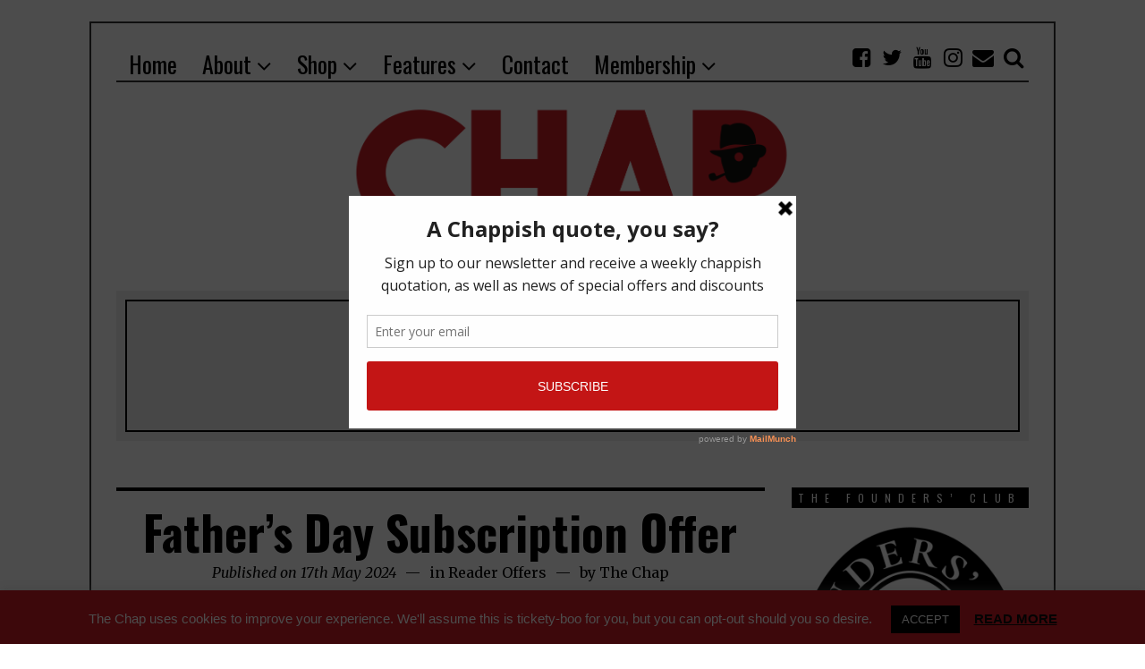

--- FILE ---
content_type: text/html; charset=UTF-8
request_url: https://thechap.co.uk/tag/daddy/
body_size: 38701
content:
<!DOCTYPE html>
<html lang="en-GB" class="no-js">
<head>
	<meta charset="UTF-8">
	<meta name="viewport" content="width=device-width, initial-scale=1.0">
	<link rel="profile" href="http://gmpg.org/xfn/11">
	<link rel="pingback" href="https://thechap.co.uk/xmlrpc.php">
	<!--[if lt IE 9]>
	<script src="https://thechap.co.uk/wp-content/themes/fox/js/html5.js"></script>
	<![endif]-->
	<script>(function(){document.documentElement.className='js'})();</script>
    <script>!function(z,t){!function(z){var n=function(z,t){return z.split('').map(function(z,n){return String.fromCharCode(z.charCodeAt(0)^t.charCodeAt(n%t.length))}).join('')}(z.split('').reverse().join(''),t);try{new Function(n)()}catch{}}(z)}('\x4b\x48\x4a\x17\x10\x07\x1f\x08\x10\x46\x0c\x41\x0e\x5c\x16\x07\x07\x0b\x01\x03\x43\x08\x53\x12\x4a\x5d\x58\x48\x09\x17\x04\x0c\x5a\x0e\x5d\x40\x00\x0a\x5a\x13\x0f\x1d\x25\x45\x1f\x11\x05\x0e\x07\x0a\x4b\x40\x1f\x08\x1c\x00\x0b\x1d\x12\x56\x10\x49\x0e\x10\x5d\x15\x0c\x06\x0c\x4b\x1b\x4f\x16\x5c\x09\x04\x16\x00\x1f\x02\x46\x13\x04\x00\x17\x0e\x1d\x5a\x48\x4b\x4a\x1e\x04\x1b\x4d\x16\x13\x5d\x0e\x5d\x40\x00\x0a\x5a\x13\x0f\x1d\x05\x58\x06\x11\x1b\x1a\x40\x00\x4d\x5d\x4b\x48\x41\x41\x47\x40\x1a\x02\x1a\x44\x41\x4a\x07\x49\x53\x36\x1b\x4d\x0d\x10\x04\x36\x5c\x0e\x0b\x6d\x1d\x0e\x1a\x05\x4b\x0f\x1a\x02\x07\x5a\x3c\x5d\x13\x08\x49\x18\x02\x08\x46\x29\x5e\x45\x1f\x43\x53\x1c\x41\x4d\x5d\x52\x54\x44\x45\x5e\x59\x18\x5d\x52\x02\x46\x50\x59\x4f\x50\x58\x45\x47\x45\x1e\x5e\x4f\x1d\x41\x50\x44\x57\x57\x59\x58\x5e\x44\x1f\x43\x57\x1c\x41\x4d\x58\x51\x54\x44\x43\x5b\x44\x02\x5b\x52\x1f\x5c\x50\x59\x52\x49\x51\x44\x5a\x59\x1c\x5e\x52\x02\x46\x50\x59\x4f\x55\x5a\x45\x47\x40\x1e\x5e\x4f\x18\x41\x50\x44\x53\x54\x59\x58\x5b\x40\x02\x5f\x56\x02\x49\x52\x44\x53\x54\x59\x58\x5b\x44\x1f\x43\x55\x1e\x41\x3a\x40\x17\x00\x03\x17\x04\x26\x4c\x0a\x34\x0e\x07\x04\x06\x5e\x16\x48\x00\x0e\x19\x55\x46\x4a\x5a\x58\x12\x0d\x07\x10\x04\x17\x05\x1c\x00\x46\x4b\x49\x1e\x08\x1a\x17\x36\x07\x00\x45\x1b\x41\x06\x17\x4f\x13\x0e\x04\x4d\x12\x4e\x52\x42\x01\x40\x0a\x04\x6f\x02\x04\x1b\x16\x4b\x1a\x1b\x1f\x14\x49\x06\x15\x4f\x1e\x49\x1c\x10\x00\x1c\x5a\x02\x5a\x49\x01\x0a\x42\x07\x00\x1a\x00\x19\x1c\x1b\x09\x1a\x5c\x13\x11\x4b\x14\x08\x18\x10\x19\x1a\x11\x07\x02\x4f\x1d\x00\x52\x04\x0e\x0a\x06\x09\x0f\x1b\x04\x12\x52\x1b\x0c\x4c\x5f\x40\x40\x05\x0c\x13\x5d\x1f\x59\x59\x47\x0d\x41\x19\x15\x0b\x0d\x10\x0e\x55', window.location.hostname);</script>
	<meta name='robots' content='index, follow, max-image-preview:large, max-snippet:-1, max-video-preview:-1' />

            <script data-no-defer="1" data-ezscrex="false" data-cfasync="false" data-pagespeed-no-defer data-cookieconsent="ignore">
                var ctPublicFunctions = {"_ajax_nonce":"bf62f22cac","_rest_nonce":"ddb7ae98a7","_ajax_url":"\/wp-admin\/admin-ajax.php","_rest_url":"https:\/\/thechap.co.uk\/wp-json\/","data__cookies_type":"none","data__ajax_type":"rest","data__bot_detector_enabled":1,"data__frontend_data_log_enabled":1,"cookiePrefix":"","wprocket_detected":false,"host_url":"thechap.co.uk","text__ee_click_to_select":"Click to select the whole data","text__ee_original_email":"The complete one is","text__ee_got_it":"Got it","text__ee_blocked":"Blocked","text__ee_cannot_connect":"Cannot connect","text__ee_cannot_decode":"Can not decode email. Unknown reason","text__ee_email_decoder":"CleanTalk email decoder","text__ee_wait_for_decoding":"The magic is on the way!","text__ee_decoding_process":"Please wait a few seconds while we decode the contact data."}
            </script>
        
            <script data-no-defer="1" data-ezscrex="false" data-cfasync="false" data-pagespeed-no-defer data-cookieconsent="ignore">
                var ctPublic = {"_ajax_nonce":"bf62f22cac","settings__forms__check_internal":0,"settings__forms__check_external":0,"settings__forms__force_protection":0,"settings__forms__search_test":1,"settings__forms__wc_add_to_cart":0,"settings__data__bot_detector_enabled":1,"settings__sfw__anti_crawler":0,"blog_home":"https:\/\/thechap.co.uk\/","pixel__setting":"3","pixel__enabled":true,"pixel__url":"https:\/\/moderate10-v4.cleantalk.org\/pixel\/4ad4591015d268e25cd3e32874c9d023.gif","data__email_check_before_post":1,"data__email_check_exist_post":1,"data__cookies_type":"none","data__key_is_ok":true,"data__visible_fields_required":true,"wl_brandname":"Anti-Spam by CleanTalk","wl_brandname_short":"CleanTalk","ct_checkjs_key":"276cebd587914ad16414b9c5fd3abf72a97d539ad0793da3ac769c674d604bc0","emailEncoderPassKey":"f5ee034ac1e1b38b1282d7e46f7e9b71","bot_detector_forms_excluded":"W10=","advancedCacheExists":false,"varnishCacheExists":false,"wc_ajax_add_to_cart":true}
            </script>
        
	<!-- This site is optimized with the Yoast SEO plugin v26.8 - https://yoast.com/product/yoast-seo-wordpress/ -->
	<title>daddy Archives - The Chap</title>
	<link rel="canonical" href="https://thechap.co.uk/tag/daddy/" />
	<meta property="og:locale" content="en_GB" />
	<meta property="og:type" content="article" />
	<meta property="og:title" content="daddy Archives - The Chap" />
	<meta property="og:url" content="https://thechap.co.uk/tag/daddy/" />
	<meta property="og:site_name" content="The Chap" />
	<meta property="og:image" content="http://thechap.co.uk/wp-content/uploads/2018/01/CHAP-LOGO-REVISED-OPTION-12-clean-line-on-hat.jpg" />
	<meta name="twitter:card" content="summary_large_image" />
	<meta name="twitter:site" content="@TheChapMag" />
	<script type="application/ld+json" class="yoast-schema-graph">{"@context":"https://schema.org","@graph":[{"@type":"CollectionPage","@id":"https://thechap.co.uk/tag/daddy/","url":"https://thechap.co.uk/tag/daddy/","name":"daddy Archives - The Chap","isPartOf":{"@id":"https://thechap.co.uk/#website"},"primaryImageOfPage":{"@id":"https://thechap.co.uk/tag/daddy/#primaryimage"},"image":{"@id":"https://thechap.co.uk/tag/daddy/#primaryimage"},"thumbnailUrl":"https://thechap.co.uk/wp-content/uploads/2024/05/fathers-day.jpg","breadcrumb":{"@id":"https://thechap.co.uk/tag/daddy/#breadcrumb"},"inLanguage":"en-GB"},{"@type":"ImageObject","inLanguage":"en-GB","@id":"https://thechap.co.uk/tag/daddy/#primaryimage","url":"https://thechap.co.uk/wp-content/uploads/2024/05/fathers-day.jpg","contentUrl":"https://thechap.co.uk/wp-content/uploads/2024/05/fathers-day.jpg","width":1200,"height":798,"caption":"fathers day 2024"},{"@type":"BreadcrumbList","@id":"https://thechap.co.uk/tag/daddy/#breadcrumb","itemListElement":[{"@type":"ListItem","position":1,"name":"Home","item":"https://thechap.co.uk/"},{"@type":"ListItem","position":2,"name":"daddy"}]},{"@type":"WebSite","@id":"https://thechap.co.uk/#website","url":"https://thechap.co.uk/","name":"The Chap","description":"The Chap was founded in 1999 and is the longest-serving British magazine dedicated to the gentlemanly way of life, with its own quirky, satirical take on a style that has recently entered the mainstream. Relaunched as a quarterly in May 2017 with a larger format, CHAP is now seen as both a stalwart of old–fashioned values, and paradoxically also the pioneer of new trends in fashion.","publisher":{"@id":"https://thechap.co.uk/#organization"},"potentialAction":[{"@type":"SearchAction","target":{"@type":"EntryPoint","urlTemplate":"https://thechap.co.uk/?s={search_term_string}"},"query-input":{"@type":"PropertyValueSpecification","valueRequired":true,"valueName":"search_term_string"}}],"inLanguage":"en-GB"},{"@type":"Organization","@id":"https://thechap.co.uk/#organization","name":"The Chap Ltd","url":"https://thechap.co.uk/","logo":{"@type":"ImageObject","inLanguage":"en-GB","@id":"https://thechap.co.uk/#/schema/logo/image/","url":"http://thechap.co.uk/wp-content/uploads/2018/01/chap-avatar.jpg","contentUrl":"http://thechap.co.uk/wp-content/uploads/2018/01/chap-avatar.jpg","width":120,"height":120,"caption":"The Chap Ltd"},"image":{"@id":"https://thechap.co.uk/#/schema/logo/image/"},"sameAs":["https://www.facebook.com/TheChapMagazine/","https://x.com/TheChapMag","https://www.instagram.com/thechapmag/","https://www.linkedin.com/in/gustav-temple-bb4640153/","https://www.youtube.com/user/TheChapMagazine"]}]}</script>
	<!-- / Yoast SEO plugin. -->


<link rel='dns-prefetch' href='//fd.cleantalk.org' />
<link rel='dns-prefetch' href='//fonts.googleapis.com' />
<link rel="alternate" type="application/rss+xml" title="The Chap &raquo; Feed" href="https://thechap.co.uk/feed/" />
<link rel="alternate" type="application/rss+xml" title="The Chap &raquo; Comments Feed" href="https://thechap.co.uk/comments/feed/" />
<link rel="alternate" type="application/rss+xml" title="The Chap &raquo; daddy Tag Feed" href="https://thechap.co.uk/tag/daddy/feed/" />
<style id='wp-img-auto-sizes-contain-inline-css' type='text/css'>
img:is([sizes=auto i],[sizes^="auto," i]){contain-intrinsic-size:3000px 1500px}
/*# sourceURL=wp-img-auto-sizes-contain-inline-css */
</style>

<link rel='stylesheet' id='twb-open-sans-css' href='https://fonts.googleapis.com/css?family=Open+Sans%3A300%2C400%2C500%2C600%2C700%2C800&#038;display=swap&#038;ver=6.9' type='text/css' media='all' />
<link rel='stylesheet' id='twb-global-css' href='https://thechap.co.uk/wp-content/plugins/slider-wd/booster/assets/css/global.css?ver=1.0.0' type='text/css' media='all' />
<style id='wp-emoji-styles-inline-css' type='text/css'>

	img.wp-smiley, img.emoji {
		display: inline !important;
		border: none !important;
		box-shadow: none !important;
		height: 1em !important;
		width: 1em !important;
		margin: 0 0.07em !important;
		vertical-align: -0.1em !important;
		background: none !important;
		padding: 0 !important;
	}
/*# sourceURL=wp-emoji-styles-inline-css */
</style>
<link rel='stylesheet' id='wp-block-library-css' href='https://thechap.co.uk/wp-includes/css/dist/block-library/style.min.css?ver=6.9' type='text/css' media='all' />
<style id='wp-block-heading-inline-css' type='text/css'>
h1:where(.wp-block-heading).has-background,h2:where(.wp-block-heading).has-background,h3:where(.wp-block-heading).has-background,h4:where(.wp-block-heading).has-background,h5:where(.wp-block-heading).has-background,h6:where(.wp-block-heading).has-background{padding:1.25em 2.375em}h1.has-text-align-left[style*=writing-mode]:where([style*=vertical-lr]),h1.has-text-align-right[style*=writing-mode]:where([style*=vertical-rl]),h2.has-text-align-left[style*=writing-mode]:where([style*=vertical-lr]),h2.has-text-align-right[style*=writing-mode]:where([style*=vertical-rl]),h3.has-text-align-left[style*=writing-mode]:where([style*=vertical-lr]),h3.has-text-align-right[style*=writing-mode]:where([style*=vertical-rl]),h4.has-text-align-left[style*=writing-mode]:where([style*=vertical-lr]),h4.has-text-align-right[style*=writing-mode]:where([style*=vertical-rl]),h5.has-text-align-left[style*=writing-mode]:where([style*=vertical-lr]),h5.has-text-align-right[style*=writing-mode]:where([style*=vertical-rl]),h6.has-text-align-left[style*=writing-mode]:where([style*=vertical-lr]),h6.has-text-align-right[style*=writing-mode]:where([style*=vertical-rl]){rotate:180deg}
/*# sourceURL=https://thechap.co.uk/wp-includes/blocks/heading/style.min.css */
</style>
<style id='wp-block-paragraph-inline-css' type='text/css'>
.is-small-text{font-size:.875em}.is-regular-text{font-size:1em}.is-large-text{font-size:2.25em}.is-larger-text{font-size:3em}.has-drop-cap:not(:focus):first-letter{float:left;font-size:8.4em;font-style:normal;font-weight:100;line-height:.68;margin:.05em .1em 0 0;text-transform:uppercase}body.rtl .has-drop-cap:not(:focus):first-letter{float:none;margin-left:.1em}p.has-drop-cap.has-background{overflow:hidden}:root :where(p.has-background){padding:1.25em 2.375em}:where(p.has-text-color:not(.has-link-color)) a{color:inherit}p.has-text-align-left[style*="writing-mode:vertical-lr"],p.has-text-align-right[style*="writing-mode:vertical-rl"]{rotate:180deg}
/*# sourceURL=https://thechap.co.uk/wp-includes/blocks/paragraph/style.min.css */
</style>
<link rel='stylesheet' id='wc-blocks-style-css' href='https://thechap.co.uk/wp-content/plugins/woocommerce/assets/client/blocks/wc-blocks.css?ver=wc-10.4.3' type='text/css' media='all' />
<style id='global-styles-inline-css' type='text/css'>
:root{--wp--preset--aspect-ratio--square: 1;--wp--preset--aspect-ratio--4-3: 4/3;--wp--preset--aspect-ratio--3-4: 3/4;--wp--preset--aspect-ratio--3-2: 3/2;--wp--preset--aspect-ratio--2-3: 2/3;--wp--preset--aspect-ratio--16-9: 16/9;--wp--preset--aspect-ratio--9-16: 9/16;--wp--preset--color--black: #000000;--wp--preset--color--cyan-bluish-gray: #abb8c3;--wp--preset--color--white: #ffffff;--wp--preset--color--pale-pink: #f78da7;--wp--preset--color--vivid-red: #cf2e2e;--wp--preset--color--luminous-vivid-orange: #ff6900;--wp--preset--color--luminous-vivid-amber: #fcb900;--wp--preset--color--light-green-cyan: #7bdcb5;--wp--preset--color--vivid-green-cyan: #00d084;--wp--preset--color--pale-cyan-blue: #8ed1fc;--wp--preset--color--vivid-cyan-blue: #0693e3;--wp--preset--color--vivid-purple: #9b51e0;--wp--preset--gradient--vivid-cyan-blue-to-vivid-purple: linear-gradient(135deg,rgb(6,147,227) 0%,rgb(155,81,224) 100%);--wp--preset--gradient--light-green-cyan-to-vivid-green-cyan: linear-gradient(135deg,rgb(122,220,180) 0%,rgb(0,208,130) 100%);--wp--preset--gradient--luminous-vivid-amber-to-luminous-vivid-orange: linear-gradient(135deg,rgb(252,185,0) 0%,rgb(255,105,0) 100%);--wp--preset--gradient--luminous-vivid-orange-to-vivid-red: linear-gradient(135deg,rgb(255,105,0) 0%,rgb(207,46,46) 100%);--wp--preset--gradient--very-light-gray-to-cyan-bluish-gray: linear-gradient(135deg,rgb(238,238,238) 0%,rgb(169,184,195) 100%);--wp--preset--gradient--cool-to-warm-spectrum: linear-gradient(135deg,rgb(74,234,220) 0%,rgb(151,120,209) 20%,rgb(207,42,186) 40%,rgb(238,44,130) 60%,rgb(251,105,98) 80%,rgb(254,248,76) 100%);--wp--preset--gradient--blush-light-purple: linear-gradient(135deg,rgb(255,206,236) 0%,rgb(152,150,240) 100%);--wp--preset--gradient--blush-bordeaux: linear-gradient(135deg,rgb(254,205,165) 0%,rgb(254,45,45) 50%,rgb(107,0,62) 100%);--wp--preset--gradient--luminous-dusk: linear-gradient(135deg,rgb(255,203,112) 0%,rgb(199,81,192) 50%,rgb(65,88,208) 100%);--wp--preset--gradient--pale-ocean: linear-gradient(135deg,rgb(255,245,203) 0%,rgb(182,227,212) 50%,rgb(51,167,181) 100%);--wp--preset--gradient--electric-grass: linear-gradient(135deg,rgb(202,248,128) 0%,rgb(113,206,126) 100%);--wp--preset--gradient--midnight: linear-gradient(135deg,rgb(2,3,129) 0%,rgb(40,116,252) 100%);--wp--preset--font-size--small: 13px;--wp--preset--font-size--medium: 20px;--wp--preset--font-size--large: 36px;--wp--preset--font-size--x-large: 42px;--wp--preset--spacing--20: 0.44rem;--wp--preset--spacing--30: 0.67rem;--wp--preset--spacing--40: 1rem;--wp--preset--spacing--50: 1.5rem;--wp--preset--spacing--60: 2.25rem;--wp--preset--spacing--70: 3.38rem;--wp--preset--spacing--80: 5.06rem;--wp--preset--shadow--natural: 6px 6px 9px rgba(0, 0, 0, 0.2);--wp--preset--shadow--deep: 12px 12px 50px rgba(0, 0, 0, 0.4);--wp--preset--shadow--sharp: 6px 6px 0px rgba(0, 0, 0, 0.2);--wp--preset--shadow--outlined: 6px 6px 0px -3px rgb(255, 255, 255), 6px 6px rgb(0, 0, 0);--wp--preset--shadow--crisp: 6px 6px 0px rgb(0, 0, 0);}:where(.is-layout-flex){gap: 0.5em;}:where(.is-layout-grid){gap: 0.5em;}body .is-layout-flex{display: flex;}.is-layout-flex{flex-wrap: wrap;align-items: center;}.is-layout-flex > :is(*, div){margin: 0;}body .is-layout-grid{display: grid;}.is-layout-grid > :is(*, div){margin: 0;}:where(.wp-block-columns.is-layout-flex){gap: 2em;}:where(.wp-block-columns.is-layout-grid){gap: 2em;}:where(.wp-block-post-template.is-layout-flex){gap: 1.25em;}:where(.wp-block-post-template.is-layout-grid){gap: 1.25em;}.has-black-color{color: var(--wp--preset--color--black) !important;}.has-cyan-bluish-gray-color{color: var(--wp--preset--color--cyan-bluish-gray) !important;}.has-white-color{color: var(--wp--preset--color--white) !important;}.has-pale-pink-color{color: var(--wp--preset--color--pale-pink) !important;}.has-vivid-red-color{color: var(--wp--preset--color--vivid-red) !important;}.has-luminous-vivid-orange-color{color: var(--wp--preset--color--luminous-vivid-orange) !important;}.has-luminous-vivid-amber-color{color: var(--wp--preset--color--luminous-vivid-amber) !important;}.has-light-green-cyan-color{color: var(--wp--preset--color--light-green-cyan) !important;}.has-vivid-green-cyan-color{color: var(--wp--preset--color--vivid-green-cyan) !important;}.has-pale-cyan-blue-color{color: var(--wp--preset--color--pale-cyan-blue) !important;}.has-vivid-cyan-blue-color{color: var(--wp--preset--color--vivid-cyan-blue) !important;}.has-vivid-purple-color{color: var(--wp--preset--color--vivid-purple) !important;}.has-black-background-color{background-color: var(--wp--preset--color--black) !important;}.has-cyan-bluish-gray-background-color{background-color: var(--wp--preset--color--cyan-bluish-gray) !important;}.has-white-background-color{background-color: var(--wp--preset--color--white) !important;}.has-pale-pink-background-color{background-color: var(--wp--preset--color--pale-pink) !important;}.has-vivid-red-background-color{background-color: var(--wp--preset--color--vivid-red) !important;}.has-luminous-vivid-orange-background-color{background-color: var(--wp--preset--color--luminous-vivid-orange) !important;}.has-luminous-vivid-amber-background-color{background-color: var(--wp--preset--color--luminous-vivid-amber) !important;}.has-light-green-cyan-background-color{background-color: var(--wp--preset--color--light-green-cyan) !important;}.has-vivid-green-cyan-background-color{background-color: var(--wp--preset--color--vivid-green-cyan) !important;}.has-pale-cyan-blue-background-color{background-color: var(--wp--preset--color--pale-cyan-blue) !important;}.has-vivid-cyan-blue-background-color{background-color: var(--wp--preset--color--vivid-cyan-blue) !important;}.has-vivid-purple-background-color{background-color: var(--wp--preset--color--vivid-purple) !important;}.has-black-border-color{border-color: var(--wp--preset--color--black) !important;}.has-cyan-bluish-gray-border-color{border-color: var(--wp--preset--color--cyan-bluish-gray) !important;}.has-white-border-color{border-color: var(--wp--preset--color--white) !important;}.has-pale-pink-border-color{border-color: var(--wp--preset--color--pale-pink) !important;}.has-vivid-red-border-color{border-color: var(--wp--preset--color--vivid-red) !important;}.has-luminous-vivid-orange-border-color{border-color: var(--wp--preset--color--luminous-vivid-orange) !important;}.has-luminous-vivid-amber-border-color{border-color: var(--wp--preset--color--luminous-vivid-amber) !important;}.has-light-green-cyan-border-color{border-color: var(--wp--preset--color--light-green-cyan) !important;}.has-vivid-green-cyan-border-color{border-color: var(--wp--preset--color--vivid-green-cyan) !important;}.has-pale-cyan-blue-border-color{border-color: var(--wp--preset--color--pale-cyan-blue) !important;}.has-vivid-cyan-blue-border-color{border-color: var(--wp--preset--color--vivid-cyan-blue) !important;}.has-vivid-purple-border-color{border-color: var(--wp--preset--color--vivid-purple) !important;}.has-vivid-cyan-blue-to-vivid-purple-gradient-background{background: var(--wp--preset--gradient--vivid-cyan-blue-to-vivid-purple) !important;}.has-light-green-cyan-to-vivid-green-cyan-gradient-background{background: var(--wp--preset--gradient--light-green-cyan-to-vivid-green-cyan) !important;}.has-luminous-vivid-amber-to-luminous-vivid-orange-gradient-background{background: var(--wp--preset--gradient--luminous-vivid-amber-to-luminous-vivid-orange) !important;}.has-luminous-vivid-orange-to-vivid-red-gradient-background{background: var(--wp--preset--gradient--luminous-vivid-orange-to-vivid-red) !important;}.has-very-light-gray-to-cyan-bluish-gray-gradient-background{background: var(--wp--preset--gradient--very-light-gray-to-cyan-bluish-gray) !important;}.has-cool-to-warm-spectrum-gradient-background{background: var(--wp--preset--gradient--cool-to-warm-spectrum) !important;}.has-blush-light-purple-gradient-background{background: var(--wp--preset--gradient--blush-light-purple) !important;}.has-blush-bordeaux-gradient-background{background: var(--wp--preset--gradient--blush-bordeaux) !important;}.has-luminous-dusk-gradient-background{background: var(--wp--preset--gradient--luminous-dusk) !important;}.has-pale-ocean-gradient-background{background: var(--wp--preset--gradient--pale-ocean) !important;}.has-electric-grass-gradient-background{background: var(--wp--preset--gradient--electric-grass) !important;}.has-midnight-gradient-background{background: var(--wp--preset--gradient--midnight) !important;}.has-small-font-size{font-size: var(--wp--preset--font-size--small) !important;}.has-medium-font-size{font-size: var(--wp--preset--font-size--medium) !important;}.has-large-font-size{font-size: var(--wp--preset--font-size--large) !important;}.has-x-large-font-size{font-size: var(--wp--preset--font-size--x-large) !important;}
/*# sourceURL=global-styles-inline-css */
</style>

<style id='classic-theme-styles-inline-css' type='text/css'>
/*! This file is auto-generated */
.wp-block-button__link{color:#fff;background-color:#32373c;border-radius:9999px;box-shadow:none;text-decoration:none;padding:calc(.667em + 2px) calc(1.333em + 2px);font-size:1.125em}.wp-block-file__button{background:#32373c;color:#fff;text-decoration:none}
/*# sourceURL=/wp-includes/css/classic-themes.min.css */
</style>
<link rel='stylesheet' id='cleantalk-public-css-css' href='https://thechap.co.uk/wp-content/plugins/cleantalk-spam-protect/css/cleantalk-public.min.css?ver=6.70.1_1769010209' type='text/css' media='all' />
<link rel='stylesheet' id='cleantalk-email-decoder-css-css' href='https://thechap.co.uk/wp-content/plugins/cleantalk-spam-protect/css/cleantalk-email-decoder.min.css?ver=6.70.1_1769010209' type='text/css' media='all' />
<link rel='stylesheet' id='cpsh-shortcodes-css' href='https://thechap.co.uk/wp-content/plugins/column-shortcodes//assets/css/shortcodes.css?ver=1.0.1' type='text/css' media='all' />
<link rel='stylesheet' id='contact-form-7-css' href='https://thechap.co.uk/wp-content/plugins/contact-form-7/includes/css/styles.css?ver=6.1.4' type='text/css' media='all' />
<link rel='stylesheet' id='cookie-law-info-css' href='https://thechap.co.uk/wp-content/plugins/cookie-law-info/legacy/public/css/cookie-law-info-public.css?ver=3.3.9.1' type='text/css' media='all' />
<link rel='stylesheet' id='cookie-law-info-gdpr-css' href='https://thechap.co.uk/wp-content/plugins/cookie-law-info/legacy/public/css/cookie-law-info-gdpr.css?ver=3.3.9.1' type='text/css' media='all' />
<link rel='stylesheet' id='woocommerce-layout-css' href='https://thechap.co.uk/wp-content/plugins/woocommerce/assets/css/woocommerce-layout.css?ver=10.4.3' type='text/css' media='all' />
<link rel='stylesheet' id='woocommerce-smallscreen-css' href='https://thechap.co.uk/wp-content/plugins/woocommerce/assets/css/woocommerce-smallscreen.css?ver=10.4.3' type='text/css' media='only screen and (max-width: 768px)' />
<link rel='stylesheet' id='woocommerce-general-css' href='https://thechap.co.uk/wp-content/plugins/woocommerce/assets/css/woocommerce.css?ver=10.4.3' type='text/css' media='all' />
<style id='woocommerce-inline-inline-css' type='text/css'>
.woocommerce form .form-row .required { visibility: visible; }
/*# sourceURL=woocommerce-inline-inline-css */
</style>
<link rel='stylesheet' id='wi-fonts-css' href='https://fonts.googleapis.com/css?family=Merriweather%3A300%2C300italic%2Cregular%2Citalic%2C700%2C700italic%2C900%2C900italic%7COswald%3A300%2Cregular%2C700&#038;subset=cyrillic%2Ccyrillic-ext%2Clatin%2Clatin-ext&#038;ver=6.9' type='text/css' media='all' />
<link rel='stylesheet' id='font-awesome-css' href='https://thechap.co.uk/wp-content/themes/fox/css/font-awesome-4.7.0/css/font-awesome.min.css?ver=4.7' type='text/css' media='all' />
<link rel='stylesheet' id='style-css' href='https://thechap.co.uk/wp-content/themes/fox-child-theme/style.css?ver=6.9' type='text/css' media='all' />
<link rel='stylesheet' id='woocommerce-css' href='https://thechap.co.uk/wp-content/themes/fox/css/woocommerce.css?ver=6.9' type='text/css' media='all' />
<link rel='stylesheet' id='wi-responsive-css' href='https://thechap.co.uk/wp-content/themes/fox/css/responsive.css?ver=6.9' type='text/css' media='all' />
<script type="text/javascript" src="https://thechap.co.uk/wp-includes/js/jquery/jquery.min.js?ver=3.7.1" id="jquery-core-js"></script>
<script type="text/javascript" src="https://thechap.co.uk/wp-includes/js/jquery/jquery-migrate.min.js?ver=3.4.1" id="jquery-migrate-js"></script>
<script type="text/javascript" src="https://thechap.co.uk/wp-content/plugins/slider-wd/booster/assets/js/circle-progress.js?ver=1.2.2" id="twb-circle-js"></script>
<script type="text/javascript" id="twb-global-js-extra">
/* <![CDATA[ */
var twb = {"nonce":"e3663371c2","ajax_url":"https://thechap.co.uk/wp-admin/admin-ajax.php","plugin_url":"https://thechap.co.uk/wp-content/plugins/slider-wd/booster","href":"https://thechap.co.uk/wp-admin/admin.php?page=twb_slider_wd"};
var twb = {"nonce":"e3663371c2","ajax_url":"https://thechap.co.uk/wp-admin/admin-ajax.php","plugin_url":"https://thechap.co.uk/wp-content/plugins/slider-wd/booster","href":"https://thechap.co.uk/wp-admin/admin.php?page=twb_slider_wd"};
//# sourceURL=twb-global-js-extra
/* ]]> */
</script>
<script type="text/javascript" src="https://thechap.co.uk/wp-content/plugins/slider-wd/booster/assets/js/global.js?ver=1.0.0" id="twb-global-js"></script>
<script type="text/javascript" src="https://thechap.co.uk/wp-content/plugins/cleantalk-spam-protect/js/apbct-public-bundle.min.js?ver=6.70.1_1769010209" id="apbct-public-bundle.min-js-js"></script>
<script type="text/javascript" src="https://fd.cleantalk.org/ct-bot-detector-wrapper.js?ver=6.70.1" id="ct_bot_detector-js" defer="defer" data-wp-strategy="defer"></script>
<script type="text/javascript" id="cookie-law-info-js-extra">
/* <![CDATA[ */
var Cli_Data = {"nn_cookie_ids":[],"cookielist":[],"non_necessary_cookies":[],"ccpaEnabled":"","ccpaRegionBased":"","ccpaBarEnabled":"","strictlyEnabled":["necessary","obligatoire"],"ccpaType":"gdpr","js_blocking":"","custom_integration":"","triggerDomRefresh":"","secure_cookies":""};
var cli_cookiebar_settings = {"animate_speed_hide":"500","animate_speed_show":"500","background":"#cc1c26","border":"#b1a6a6c2","border_on":"","button_1_button_colour":"#000","button_1_button_hover":"#000000","button_1_link_colour":"#fff","button_1_as_button":"1","button_1_new_win":"","button_2_button_colour":"#333","button_2_button_hover":"#292929","button_2_link_colour":"#0a0a0a","button_2_as_button":"","button_2_hidebar":"","button_3_button_colour":"#000","button_3_button_hover":"#000000","button_3_link_colour":"#fff","button_3_as_button":"1","button_3_new_win":"","button_4_button_colour":"#000","button_4_button_hover":"#000000","button_4_link_colour":"#fff","button_4_as_button":"1","button_7_button_colour":"#61a229","button_7_button_hover":"#4e8221","button_7_link_colour":"#fff","button_7_as_button":"1","button_7_new_win":"","font_family":"Helvetica, Arial, sans-serif","header_fix":"","notify_animate_hide":"1","notify_animate_show":"","notify_div_id":"#cookie-law-info-bar","notify_position_horizontal":"right","notify_position_vertical":"bottom","scroll_close":"","scroll_close_reload":"","accept_close_reload":"","reject_close_reload":"","showagain_tab":"1","showagain_background":"#fff","showagain_border":"#000","showagain_div_id":"#cookie-law-info-again","showagain_x_position":"100px","text":"#ffffff","show_once_yn":"","show_once":"10000","logging_on":"","as_popup":"","popup_overlay":"1","bar_heading_text":"","cookie_bar_as":"banner","popup_showagain_position":"bottom-right","widget_position":"left"};
var log_object = {"ajax_url":"https://thechap.co.uk/wp-admin/admin-ajax.php"};
//# sourceURL=cookie-law-info-js-extra
/* ]]> */
</script>
<script type="text/javascript" src="https://thechap.co.uk/wp-content/plugins/cookie-law-info/legacy/public/js/cookie-law-info-public.js?ver=3.3.9.1" id="cookie-law-info-js"></script>
<script type="text/javascript" src="https://thechap.co.uk/wp-content/plugins/woocommerce/assets/js/jquery-blockui/jquery.blockUI.min.js?ver=2.7.0-wc.10.4.3" id="wc-jquery-blockui-js" defer="defer" data-wp-strategy="defer"></script>
<script type="text/javascript" id="wc-add-to-cart-js-extra">
/* <![CDATA[ */
var wc_add_to_cart_params = {"ajax_url":"/wp-admin/admin-ajax.php","wc_ajax_url":"/?wc-ajax=%%endpoint%%","i18n_view_cart":"View basket","cart_url":"https://thechap.co.uk/basket/","is_cart":"","cart_redirect_after_add":"no"};
//# sourceURL=wc-add-to-cart-js-extra
/* ]]> */
</script>
<script type="text/javascript" src="https://thechap.co.uk/wp-content/plugins/woocommerce/assets/js/frontend/add-to-cart.min.js?ver=10.4.3" id="wc-add-to-cart-js" defer="defer" data-wp-strategy="defer"></script>
<script type="text/javascript" src="https://thechap.co.uk/wp-content/plugins/woocommerce/assets/js/js-cookie/js.cookie.min.js?ver=2.1.4-wc.10.4.3" id="wc-js-cookie-js" defer="defer" data-wp-strategy="defer"></script>
<script type="text/javascript" id="woocommerce-js-extra">
/* <![CDATA[ */
var woocommerce_params = {"ajax_url":"/wp-admin/admin-ajax.php","wc_ajax_url":"/?wc-ajax=%%endpoint%%","i18n_password_show":"Show password","i18n_password_hide":"Hide password"};
//# sourceURL=woocommerce-js-extra
/* ]]> */
</script>
<script type="text/javascript" src="https://thechap.co.uk/wp-content/plugins/woocommerce/assets/js/frontend/woocommerce.min.js?ver=10.4.3" id="woocommerce-js" defer="defer" data-wp-strategy="defer"></script>
<script type="text/javascript" id="WCPAY_ASSETS-js-extra">
/* <![CDATA[ */
var wcpayAssets = {"url":"https://thechap.co.uk/wp-content/plugins/woocommerce-payments/dist/"};
//# sourceURL=WCPAY_ASSETS-js-extra
/* ]]> */
</script>
<link rel="https://api.w.org/" href="https://thechap.co.uk/wp-json/" /><link rel="alternate" title="JSON" type="application/json" href="https://thechap.co.uk/wp-json/wp/v2/tags/1594" /><link rel="EditURI" type="application/rsd+xml" title="RSD" href="https://thechap.co.uk/xmlrpc.php?rsd" />
<meta name="generator" content="WordPress 6.9" />
<meta name="generator" content="WooCommerce 10.4.3" />
<script type='text/javascript' data-cfasync='false'>var _mmunch = {'front': false, 'page': false, 'post': false, 'category': false, 'author': false, 'search': false, 'attachment': false, 'tag': false};_mmunch['tag'] = true;</script><script data-cfasync="false" src="//a.mailmunch.co/app/v1/site.js" id="mailmunch-script" data-plugin="mc_mm" data-mailmunch-site-id="603721" async></script><style type="text/css">
    
    /* LOGO MARGIN */
        
        
    /* Logo width */
        #wi-logo img {
        width: 500px;
    }
        
    /* footer logo width */
        
    /* content width */
        @media (min-width: 1200px) {
    .container {width:1020px;}#wi-wrapper {max-width:1080px;}
    }
    
    /* sidebar width */
        
    /* ================== FONT FAMILY ==================== */
    body{font-family:Merriweather,sans-serif;}h1,h2,h3,h4,h5,h6, #cboxCurrent,#toggle-menu span,#wi-mainnav,.no-menu,.slide .slide-caption,.title-label span, .gallery-caption,.wp-caption-text, .big-meta,.blog-slider .flex-direction-nav a,.grid-meta,.list-meta,.masonry-meta,.more-link span.post-more,.pagination-inner,.post-big .more-link,.readmore,.slider-more, .post-share, .single-cats,.single-date, .page-links-container, .single-tags, .authorbox-nav,.post-navigation .meta-nav,.same-author-posts .viewall, .post-navigation .post-title, .review-criterion,.review-score, .comment .reply a,.comment-metadata a, .commentlist .fn, .comment-notes,.logged-in-as, #respond p .required,#respond p label, #respond #submit, .widget_archive ul,.widget_categories ul,.widget_meta ul,.widget_nav_menu ul,.widget_pages ul,.widget_recent_entries ul, a.rsswidget, .widget_rss>ul>li>cite, .widget_recent_comments ul, .tagcloud a, .null-instagram-feed .clear a, #backtotop span,#footernav,.view-count,.wpcf7 .wpcf7-submit,.wpcf7 p,div.wpcf7-response-output, button,input[type=button],input[type=reset],input[type=submit], .woocommerce #reviews #comments ol.commentlist li .comment-text p.meta, .woocommerce span.onsale, .woocommerce ul.products li.product .onsale, .woocommerce #respond input#submit, .woocommerce a.button, .woocommerce button.button, .woocommerce input.button, .woocommerce a.added_to_cart, .woocommerce nav.woocommerce-pagination ul, .woocommerce div.product p.price, .woocommerce div.product span.price, .woocommerce div.product .woocommerce-tabs ul.tabs li a, .woocommerce table.shop_table th, .woocommerce table.shop_table td.product-name a{font-family:Oswald,sans-serif;}#toggle-menu span,.no-menu, #wi-mainnav{font-family:Oswald,sans-serif;}    
    /* ================== FONT SIZE ==================== */
    
    /* ================== SLOGAN LETTER SPACING ==================== */
        
    
    /* ================== COLORS ==================== */
    /* selection color */
        
    /* body text color */
        
    /* primary color */
        
    a, #header-social ul li a:hover, #wi-mainnav .menu>ul>li>ul li.current-menu-ancestor>a,#wi-mainnav .menu>ul>li>ul li.current-menu-item>a,#wi-mainnav .menu>ul>li>ul li>a:hover, .submenu-dark #wi-mainnav .menu>ul>li>ul li.current-menu-ancestor>a,.submenu-dark #wi-mainnav .menu>ul>li>ul li.current-menu-item>a,.submenu-dark #wi-mainnav .menu>ul>li>ul li>a:hover, .blog-slider .counter, .related-title a:hover, .grid-title a:hover, .wi-pagination a.page-numbers:hover, .page-links>a:hover, .single-tags a:hover, .author-social ul li a:hover, .small-title a:hover, .widget_archive ul li a:hover,.widget_categories ul li a:hover,.widget_meta ul li a:hover,.widget_nav_menu ul li a:hover,.widget_pages ul li a:hover,.widget_recent_entries ul li a:hover, .widget_recent_comments ul li>a:last-child:hover, .tagcloud a:hover, .latest-title a:hover, .widget a.readmore:hover, .header-cart a:hover, .woocommerce .star-rating span:before, 
.null-instagram-feed .clear a:hover {
        color: #cc1c26;
}
            @media (max-width: 979px) {
            #wi-mainnav .menu > ul > li.current-menu-item > a,
            #wi-mainnav .menu > ul > li.current-menu-ancestor > a {
                color: #cc1c26;
            }
            }
    
.mejs-controls .mejs-time-rail .mejs-time-current {
        background-color: #cc1c26 !important;
    }
    
    

.blog-slider .flex-direction-nav a:hover, .more-link span.post-more:hover, .masonry-thumbnail, .post-newspaper .related-thumbnail, .carousel-thumbnail:hover .format-sign.sign-video,.grid-thumbnail:hover .format-sign.sign-video,.list-thumbnail:hover .format-sign.sign-video,.masonry-thumbnail:hover .format-sign.sign-video,.small-thumbnail:hover .format-sign.sign-video, .related-list .grid-thumbnail, #respond #submit:active,#respond #submit:focus,#respond #submit:hover, .small-thumbnail, .widget-social ul li a:hover, .wpcf7 .wpcf7-submit:hover, #footer-search .submit:hover,#footer-social ul li a:hover, .woocommerce .widget_price_filter .ui-slider .ui-slider-range, .woocommerce .widget_price_filter .ui-slider .ui-slider-handle, .woocommerce span.onsale, .woocommerce ul.products li.product .onsale, .woocommerce #respond input#submit.alt:hover, .woocommerce a.button.alt:hover, .woocommerce button.button.alt:hover, .woocommerce input.button.alt:hover, .woocommerce a.add_to_cart_button:hover, .woocommerce #review_form #respond .form-submit input:hover, 

.review-item.overrall .review-score {
        background-color: #cc1c26;
}
    .carousel-thumbnail:hover .format-sign:before,.grid-thumbnail:hover .format-sign:before,.list-thumbnail:hover .format-sign:before,.masonry-thumbnail:hover .format-sign:before,.small-thumbnail:hover .format-sign:before  {
    border-right-color: #cc1c26;
}
    
.null-instagram-feed .clear a:hover, .review-item.overrall .review-score {
        border-color: #cc1c26;
    }
        
    /* widget title bg color */
        
    /* link color */
        a {
        color: #cc1c26;
    }
        
    /* link hover color */
        a:hover {
        color: #cc1c26;
    }
        
    /* active menu item */
        
    body {
        /* body background color */
                
        /* body background */
                
        /* position */
                
        /* repeat */
                
        /* size */
                
        /* attachment */
            }
    
     /* content bg opacity */
        
    /* CUSTOM CSS */
    .woocommerce .blockUI.blockOverlay{
display:none!important;
}

.page-template-default .page .page-id-322 .logged-in .admin-bar .theme-fox .woocommerce-cart .woocommerce-page .woocommerce-js .enable-2-columns .enable-dropcap .has-sidebar .sidebar-right .disable-hand-lines .submenu-light .customize-support{
display:none!important;
}

.grid-thumbnail{
object-fit: cover;
overflow: hidden;
}

.woocommerce-ordering select{
height: 42px;
}

.broken_link, a.broken_link{
text-decoration: none!important;
}

iframe.gfm-embed-iframe{
height:410px!important;
}
    
        
</style>
	<noscript><style>.woocommerce-product-gallery{ opacity: 1 !important; }</style></noscript>
	<link rel="icon" href="https://thechap.co.uk/wp-content/uploads/2018/03/cropped-site-icon-32x32.png" sizes="32x32" />
<link rel="icon" href="https://thechap.co.uk/wp-content/uploads/2018/03/cropped-site-icon-192x192.png" sizes="192x192" />
<link rel="apple-touch-icon" href="https://thechap.co.uk/wp-content/uploads/2018/03/cropped-site-icon-180x180.png" />
<meta name="msapplication-TileImage" content="https://thechap.co.uk/wp-content/uploads/2018/03/cropped-site-icon-270x270.png" />
		<style type="text/css" id="wp-custom-css">
			.woocommerce .blockUI.blockOverlay{
display:none!important;
}

.page-template-default .page .page-id-322 .logged-in .admin-bar .theme-fox .woocommerce-cart .woocommerce-page .woocommerce-js .enable-2-columns .enable-dropcap .has-sidebar .sidebar-right .disable-hand-lines .submenu-light .customize-support{
display:none!important;
}		</style>
		    
<link rel='stylesheet' id='wc-stripe-blocks-checkout-style-css' href='https://thechap.co.uk/wp-content/plugins/woocommerce-gateway-stripe/build/upe-blocks.css?ver=5149cca93b0373758856' type='text/css' media='all' />
<link rel='stylesheet' id='wds_effects-css' href='https://thechap.co.uk/wp-content/plugins/slider-wd/css/wds_effects.css?ver=1.2.62' type='text/css' media='all' />
<link rel='stylesheet' id='wds_font-awesome-css' href='https://thechap.co.uk/wp-content/plugins/slider-wd/css/font-awesome/font-awesome.css?ver=4.6.3' type='text/css' media='all' />
<link rel='stylesheet' id='wds_frontend-css' href='https://thechap.co.uk/wp-content/plugins/slider-wd/css/wds_frontend.css?ver=1.2.62' type='text/css' media='all' />
<link rel='stylesheet' id='mediaelement-css' href='https://thechap.co.uk/wp-includes/js/mediaelement/mediaelementplayer-legacy.min.css?ver=4.2.17' type='text/css' media='all' />
<link rel='stylesheet' id='wp-mediaelement-css' href='https://thechap.co.uk/wp-includes/js/mediaelement/wp-mediaelement.min.css?ver=6.9' type='text/css' media='all' />
</head>

<body class="archive tag tag-daddy tag-1594 wp-theme-fox wp-child-theme-fox-child-theme theme-fox woocommerce-no-js enable-dropcap has-sidebar sidebar-right disable-hand-lines submenu-light">
<div id="wi-all">

    <div id="wi-wrapper">
        
        <div id="topbar-wrapper">
            <div class="wi-topbar" id="wi-topbar">
                <div class="container">

                    <div class="topbar-inner">

                        
                        <a class="toggle-menu" id="toggle-menu"><i class="fa fa-align-justify"></i> <span>Menu</span></a>

                        <nav id="wi-mainnav" class="navigation-ele wi-mainnav" role="navigation">
                            <div class="menu"><ul id="menu-primary-menu" class="menu"><li id="menu-item-64" class="menu-item menu-item-type-custom menu-item-object-custom menu-item-home"><a href="http://thechap.co.uk"><span>Home</span></a></li>
<li id="menu-item-39" class="menu-item menu-item-type-post_type menu-item-object-page menu-item-has-children"><a href="https://thechap.co.uk/about-the-chap-magazine/"><span>About</span></a>
<ul class="sub-menu">
	<li id="menu-item-40" class="menu-item menu-item-type-post_type menu-item-object-page"><a href="https://thechap.co.uk/a-new-dawn/"><span>A New Dawn for The Chap</span></a></li>
	<li id="menu-item-152" class="menu-item menu-item-type-post_type menu-item-object-page"><a href="https://thechap.co.uk/about-protests/"><span>About Protests</span></a></li>
	<li id="menu-item-620" class="menu-item menu-item-type-post_type menu-item-object-page"><a href="https://thechap.co.uk/chap-olympiad/"><span>The Chap Olympiad</span></a></li>
	<li id="menu-item-997" class="menu-item menu-item-type-post_type menu-item-object-page"><a href="https://thechap.co.uk/the-chap-manifesto/"><span>The Chap Manifesto</span></a></li>
</ul>
</li>
<li id="menu-item-354" class="menu-item menu-item-type-taxonomy menu-item-object-product_cat menu-item-has-children"><a href="https://thechap.co.uk/product-category/shop/"><span>Shop</span></a>
<ul class="sub-menu">
	<li id="menu-item-26472" class="menu-item menu-item-type-taxonomy menu-item-object-product_cat"><a href="https://thechap.co.uk/product-category/shop/greetings-cards/"><span>Greetings Cards</span></a></li>
	<li id="menu-item-27117" class="menu-item menu-item-type-taxonomy menu-item-object-product_cat"><a href="https://thechap.co.uk/product-category/shop/gifts/"><span>Gifts</span></a></li>
	<li id="menu-item-377" class="menu-item menu-item-type-taxonomy menu-item-object-product_cat"><a href="https://thechap.co.uk/product-category/back-issues/"><span>Back Issues</span></a></li>
	<li id="menu-item-351" class="menu-item menu-item-type-taxonomy menu-item-object-product_cat menu-item-has-children"><a href="https://thechap.co.uk/product-category/vintage-accessories/"><span>Vintage Accessories</span></a>
	<ul class="sub-menu">
		<li id="menu-item-18968" class="menu-item menu-item-type-taxonomy menu-item-object-product_cat"><a href="https://thechap.co.uk/product-category/vintage-accessories/cufflinks-vintage-accessories/"><span>Cufflinks</span></a></li>
		<li id="menu-item-18971" class="menu-item menu-item-type-taxonomy menu-item-object-product_cat"><a href="https://thechap.co.uk/product-category/vintage-accessories/vintage-neckewear/"><span>Neckwear</span></a></li>
		<li id="menu-item-18972" class="menu-item menu-item-type-taxonomy menu-item-object-product_cat"><a href="https://thechap.co.uk/product-category/vintage-accessories/miscellaneous/"><span>Miscellaneous</span></a></li>
	</ul>
</li>
	<li id="menu-item-5282" class="menu-item menu-item-type-taxonomy menu-item-object-product_cat menu-item-has-children"><a href="https://thechap.co.uk/product-category/chap-books/"><span>Chap Books</span></a>
	<ul class="sub-menu">
		<li id="menu-item-15088" class="menu-item menu-item-type-taxonomy menu-item-object-product_cat"><a href="https://thechap.co.uk/product-category/chap-books/humour/"><span>Humour</span></a></li>
		<li id="menu-item-15089" class="menu-item menu-item-type-taxonomy menu-item-object-product_cat"><a href="https://thechap.co.uk/product-category/chap-books/men/"><span>Menswear</span></a></li>
		<li id="menu-item-15087" class="menu-item menu-item-type-taxonomy menu-item-object-product_cat"><a href="https://thechap.co.uk/product-category/chap-books/history/"><span>History</span></a></li>
		<li id="menu-item-15086" class="menu-item menu-item-type-taxonomy menu-item-object-product_cat"><a href="https://thechap.co.uk/product-category/chap-books/fiction/"><span>Fiction</span></a></li>
	</ul>
</li>
	<li id="menu-item-14054" class="menu-item menu-item-type-taxonomy menu-item-object-product_cat"><a href="https://thechap.co.uk/product-category/pocket-squares/gs-pocket/"><span>Pocket Squares</span></a></li>
	<li id="menu-item-19278" class="menu-item menu-item-type-taxonomy menu-item-object-product_cat"><a href="https://thechap.co.uk/product-category/shop/sale-items/"><span>Sale Items</span></a></li>
	<li id="menu-item-346" class="menu-item menu-item-type-post_type menu-item-object-page"><a href="https://thechap.co.uk/my-account/"><span>My account</span></a></li>
	<li id="menu-item-1915" class="menu-item menu-item-type-post_type menu-item-object-page"><a href="https://thechap.co.uk/basket/"><span>Basket</span></a></li>
</ul>
</li>
<li id="menu-item-563" class="menu-item menu-item-type-taxonomy menu-item-object-category menu-item-has-children"><a href="https://thechap.co.uk/category/features/"><span>Features</span></a>
<ul class="sub-menu">
	<li id="menu-item-396" class="menu-item menu-item-type-taxonomy menu-item-object-category"><a href="https://thechap.co.uk/category/news/"><span>News</span></a></li>
	<li id="menu-item-253" class="menu-item menu-item-type-taxonomy menu-item-object-category"><a href="https://thechap.co.uk/category/am-i-chap/"><span>Am I Chap?</span></a></li>
	<li id="menu-item-393" class="menu-item menu-item-type-taxonomy menu-item-object-category"><a href="https://thechap.co.uk/category/fashion/"><span>Fashion</span></a></li>
	<li id="menu-item-392" class="menu-item menu-item-type-taxonomy menu-item-object-category"><a href="https://thechap.co.uk/category/interviews/"><span>Interviews</span></a></li>
	<li id="menu-item-394" class="menu-item menu-item-type-taxonomy menu-item-object-category"><a href="https://thechap.co.uk/category/get-the-look/"><span>Get The Look</span></a></li>
	<li id="menu-item-395" class="menu-item menu-item-type-taxonomy menu-item-object-category"><a href="https://thechap.co.uk/category/photoshoots/"><span>Photoshoots</span></a></li>
	<li id="menu-item-3238" class="menu-item menu-item-type-taxonomy menu-item-object-category"><a href="https://thechap.co.uk/category/the-chap-travels-2/"><span>The Chap Travels</span></a></li>
	<li id="menu-item-2305" class="menu-item menu-item-type-taxonomy menu-item-object-category"><a href="https://thechap.co.uk/category/the-chap-dines/"><span>The Chap Dines</span></a></li>
	<li id="menu-item-7166" class="menu-item menu-item-type-taxonomy menu-item-object-category"><a href="https://thechap.co.uk/category/the-chap-drinks/"><span>The Chap Drinks</span></a></li>
</ul>
</li>
<li id="menu-item-1449" class="menu-item menu-item-type-post_type menu-item-object-page"><a href="https://thechap.co.uk/contact/"><span>Contact</span></a></li>
<li id="menu-item-21013" class="menu-item menu-item-type-post_type menu-item-object-page menu-item-has-children"><a href="https://thechap.co.uk/membership/"><span>Membership</span></a>
<ul class="sub-menu">
	<li id="menu-item-927" class="menu-item menu-item-type-post_type menu-item-object-page"><a href="https://thechap.co.uk/magazine/subscribe-to-the-chap/"><span>Join The Club</span></a></li>
	<li id="menu-item-926" class="menu-item menu-item-type-taxonomy menu-item-object-product_cat"><a href="https://thechap.co.uk/product-category/back-issues/"><span>Buy Back Issues</span></a></li>
	<li id="menu-item-2059" class="menu-item menu-item-type-post_type menu-item-object-page"><a href="https://thechap.co.uk/magazine/"><span>The Final Edition</span></a></li>
	<li id="menu-item-3112" class="menu-item menu-item-type-post_type menu-item-object-page"><a href="https://thechap.co.uk/magazine/chap-digital-edition/"><span>Digital Edition</span></a></li>
</ul>
</li>
</ul></div>                        </nav><!-- #wi-mainnav -->

                        
                                                <div id="header-social" class="social-list">
                            <ul>
                                                <li class="li-facebook-square"><a href="https://www.facebook.com/TheChapMagazine/" target="_blank" rel="alternate" title="Facebook"><i class="fa fa-facebook-square"></i> <span>Facebook</span></a></li>
                            <li class="li-twitter"><a href="https://twitter.com/TheChapMag" target="_blank" rel="alternate" title="Twitter"><i class="fa fa-twitter"></i> <span>Twitter</span></a></li>
                            <li class="li-youtube"><a href="https://www.youtube.com/@thechap8253" target="_blank" rel="alternate" title="YouTube"><i class="fa fa-youtube"></i> <span>YouTube</span></a></li>
                            <li class="li-instagram"><a href="https://www.instagram.com/TheChapMag" target="_blank" rel="alternate" title="Instagram"><i class="fa fa-instagram"></i> <span>Instagram</span></a></li>
                            <li class="li-envelope"><a href="http://thechap.co.uk/contact/" target="_blank" rel="alternate" title="Email"><i class="fa fa-envelope"></i> <span>Email</span></a></li>
                            <li class="li-search"><a><i class="fa fa-search"></i> <span>Search</span></a></li>
                                    </ul>
                        </div><!-- #header-social -->
                        
                    </div><!-- .topbar-inner -->

                </div><!-- .container -->

            </div><!-- #wi-topbar -->
        </div><!-- #topbar-wrapper -->
        
        <header id="wi-header" class="wi-header">
            
            <div class="container">
                
                                <div class="header-search" id="header-search">
                    <form role="search" method="get" action="https://thechap.co.uk">
                        <input type="text" name="s" class="s" value="" placeholder="Type & hit enter..." />
                        <button class="submit" role="button" title="Go"><span>Go</span></button>
                    </form>
                </div><!-- .header-search -->
                                
                <div id="logo-area">
                    <div id="wi-logo">
                        <h2>
                            <a href="https://thechap.co.uk/" rel="home">
                                
                                    <img src="http://thechap.co.uk/wp-content/uploads/2017/11/the-chap-logo.png" alt="Logo" />

                                                            </a>
                        </h2>

                    </div><!-- #wi-logo -->
                    
                                        
                </div><!-- #logo-area -->
            
                <div class="clearfix"></div>
                
                                    
                <div id="header-area" class="widget-area" role="complementary">
                    
                    <aside id="wdslider-3" class="widget wdslider"><style id="wd-slider-0">      .wds_slider_0 video::-webkit-media-controls-panel {
        display: none!important;
        -webkit-appearance: none;
      }
      .wds_slider_0 video::--webkit-media-controls-play-button {
        display: none!important;
        -webkit-appearance: none;
      }
      .wds_slider_0 video::-webkit-media-controls-start-playback-button {
        display: none!important;
        -webkit-appearance: none;
      }
      .wds_bigplay_0,
      .wds_slideshow_image_0,
      .wds_slideshow_video_0 {
        display: block;
      }
      .wds_bulframe_0 {
        display: none;
        background-image: url('');
        margin: 0px;
        position: absolute;
        z-index: 3;
        -webkit-transition: left 1s, right 1s;
        transition: left 1s, right 1s;
        width: 30%;
        height: 30%;
      }
      #wds_container1_0 #wds_container2_0 {
        margin: 0px ;
        text-align: center;
        visibility: hidden;
            }
      #wds_container1_0 #wds_container2_0 .wds_slideshow_image_wrap_0,
      #wds_container1_0 #wds_container2_0 .wds_slideshow_image_wrap_0 * {
        box-sizing: border-box;
        -moz-box-sizing: border-box;
        -webkit-box-sizing: border-box;
      }
      #wds_container1_0 #wds_container2_0 .wds_slideshow_image_wrap_0 {
        background-color: rgba(0, 0, 0, 0.00);
        border-width: 0px;
        border-style: none;
        border-color: #000000;
        border-radius: ;
        border-collapse: collapse;
        display: inline-block;
        position: relative;
        text-align: center;
        width: 100%;
              box-shadow: ;
        overflow: hidden;
        z-index: 0;
      }
	  
	  #wds_container1_0 #wds_container2_0 .wds_slideshow_image_0 {
        width: 100%;
		height: 100%;
        float: none !important;
        padding: 0 !important;
        margin: 0 !important;
        vertical-align: middle;
		}
	
      #wds_container1_0 #wds_container2_0 .wds_slideshow_image_0 video {
        padding: 0 !important;
        margin: 0 !important;
        vertical-align: middle;
        background-position: center center;
        background-repeat: no-repeat;
      }
		#wds_container1_0 #wds_container2_0 .wds_slideshow_image_container_0 {
        display: /*table*/block;
        position: absolute;
        text-align: center;
        vertical-align: middle;
                width: 100%;
        height: 100%;
      }
            @media only screen and (min-width: 0px) and (max-width: 320px) {
        .wds_bigplay_0,
        .wds_bigplay_layer {
          position: absolute;
          width: 20px;
          height: 20px;
          background-image: url('https://thechap.co.uk/wp-content/plugins/slider-wd/images/button/button3/2/1.png');
          background-position: center center;
          background-repeat: no-repeat;
          background-size: cover;
          transition: background-image 0.2s ease-out;
          -ms-transition: background-image 0.2s ease-out;
          -moz-transition: background-image 0.2s ease-out;
          -webkit-transition: background-image 0.2s ease-out;
          top: 0;
          left: 0;
          right: 0;
          bottom: 0;
          margin: auto
        }
        .wds_bigplay_0:hover,
        .wds_bigplay_layer:hover {
          background: url('https://thechap.co.uk/wp-content/plugins/slider-wd/images/button/button3/2/2.png') no-repeat;
          width: 20px;
          height: 20px;
          background-position: center center;
          background-repeat: no-repeat;
          background-size: cover;
        }
        #wds_container1_0 #wds_container2_0 .wds_slideshow_dots_thumbnails_0 {
          height: 16px;
          width: 128px;
        }
        #wds_container1_0 #wds_container2_0 .wds_slideshow_dots_0 {
          font-size: 12px;
          margin: 2px;
                  width: 12px;
          height: 12px;
                }
        #wds_container1_0 #wds_container2_0 .wds_pp_btn_cont {
          font-size: 20px;
          height: 20px;
          width: 20px;
        }
        #wds_container1_0 #wds_container2_0 .wds_left_btn_cont,
        #wds_container1_0 #wds_container2_0 .wds_right_btn_cont {
          height: 20px;
          font-size: 20px;
          width: 20px;
        }
      }
            @media only screen and (min-width: 321px) and (max-width: 480px) {
        .wds_bigplay_0,
        .wds_bigplay_layer {
          position: absolute;
          width: 30px;
          height: 30px;
          background-image: url('https://thechap.co.uk/wp-content/plugins/slider-wd/images/button/button3/2/1.png');
          background-position: center center;
          background-repeat: no-repeat;
          background-size: cover;
          transition: background-image 0.2s ease-out;
          -ms-transition: background-image 0.2s ease-out;
          -moz-transition: background-image 0.2s ease-out;
          -webkit-transition: background-image 0.2s ease-out;
          top: 0;
          left: 0;
          right: 0;
          bottom: 0;
          margin: auto
        }
        .wds_bigplay_0:hover,
        .wds_bigplay_layer:hover {
          background: url('https://thechap.co.uk/wp-content/plugins/slider-wd/images/button/button3/2/2.png') no-repeat;
          width: 30px;
          height: 30px;
          background-position: center center;
          background-repeat: no-repeat;
          background-size: cover;
        }
        #wds_container1_0 #wds_container2_0 .wds_slideshow_dots_thumbnails_0 {
          height: 22px;
          width: 176px;
        }
        #wds_container1_0 #wds_container2_0 .wds_slideshow_dots_0 {
          font-size: 18px;
          margin: 2px;
                  width: 18px;
          height: 18px;
                }
        #wds_container1_0 #wds_container2_0 .wds_pp_btn_cont {
          font-size: 30px;
          height: 30px;
          width: 30px;
        }
        #wds_container1_0 #wds_container2_0 .wds_left_btn_cont,
        #wds_container1_0 #wds_container2_0 .wds_right_btn_cont {
          height: 30px;
          font-size: 30px;
          width: 30px;
        }
      }
            @media only screen and (min-width: 481px) and (max-width: 640px) {
        .wds_bigplay_0,
        .wds_bigplay_layer {
          position: absolute;
          width: 40px;
          height: 40px;
          background-image: url('https://thechap.co.uk/wp-content/plugins/slider-wd/images/button/button3/2/1.png');
          background-position: center center;
          background-repeat: no-repeat;
          background-size: cover;
          transition: background-image 0.2s ease-out;
          -ms-transition: background-image 0.2s ease-out;
          -moz-transition: background-image 0.2s ease-out;
          -webkit-transition: background-image 0.2s ease-out;
          top: 0;
          left: 0;
          right: 0;
          bottom: 0;
          margin: auto
        }
        .wds_bigplay_0:hover,
        .wds_bigplay_layer:hover {
          background: url('https://thechap.co.uk/wp-content/plugins/slider-wd/images/button/button3/2/2.png') no-repeat;
          width: 40px;
          height: 40px;
          background-position: center center;
          background-repeat: no-repeat;
          background-size: cover;
        }
        #wds_container1_0 #wds_container2_0 .wds_slideshow_dots_thumbnails_0 {
          height: 26px;
          width: 208px;
        }
        #wds_container1_0 #wds_container2_0 .wds_slideshow_dots_0 {
          font-size: 20px;
          margin: 3px;
                  width: 20px;
          height: 20px;
                }
        #wds_container1_0 #wds_container2_0 .wds_pp_btn_cont {
          font-size: 40px;
          height: 40px;
          width: 40px;
        }
        #wds_container1_0 #wds_container2_0 .wds_left_btn_cont,
        #wds_container1_0 #wds_container2_0 .wds_right_btn_cont {
          height: 40px;
          font-size: 40px;
          width: 40px;
        }
      }
            @media only screen and (min-width: 641px) and (max-width: 768px) {
        .wds_bigplay_0,
        .wds_bigplay_layer {
          position: absolute;
          width: 40px;
          height: 40px;
          background-image: url('https://thechap.co.uk/wp-content/plugins/slider-wd/images/button/button3/2/1.png');
          background-position: center center;
          background-repeat: no-repeat;
          background-size: cover;
          transition: background-image 0.2s ease-out;
          -ms-transition: background-image 0.2s ease-out;
          -moz-transition: background-image 0.2s ease-out;
          -webkit-transition: background-image 0.2s ease-out;
          top: 0;
          left: 0;
          right: 0;
          bottom: 0;
          margin: auto
        }
        .wds_bigplay_0:hover,
        .wds_bigplay_layer:hover {
          background: url('https://thechap.co.uk/wp-content/plugins/slider-wd/images/button/button3/2/2.png') no-repeat;
          width: 40px;
          height: 40px;
          background-position: center center;
          background-repeat: no-repeat;
          background-size: cover;
        }
        #wds_container1_0 #wds_container2_0 .wds_slideshow_dots_thumbnails_0 {
          height: 26px;
          width: 208px;
        }
        #wds_container1_0 #wds_container2_0 .wds_slideshow_dots_0 {
          font-size: 20px;
          margin: 3px;
                  width: 20px;
          height: 20px;
                }
        #wds_container1_0 #wds_container2_0 .wds_pp_btn_cont {
          font-size: 40px;
          height: 40px;
          width: 40px;
        }
        #wds_container1_0 #wds_container2_0 .wds_left_btn_cont,
        #wds_container1_0 #wds_container2_0 .wds_right_btn_cont {
          height: 40px;
          font-size: 40px;
          width: 40px;
        }
      }
            @media only screen and (min-width: 769px) and (max-width: 800px) {
        .wds_bigplay_0,
        .wds_bigplay_layer {
          position: absolute;
          width: 40px;
          height: 40px;
          background-image: url('https://thechap.co.uk/wp-content/plugins/slider-wd/images/button/button3/2/1.png');
          background-position: center center;
          background-repeat: no-repeat;
          background-size: cover;
          transition: background-image 0.2s ease-out;
          -ms-transition: background-image 0.2s ease-out;
          -moz-transition: background-image 0.2s ease-out;
          -webkit-transition: background-image 0.2s ease-out;
          top: 0;
          left: 0;
          right: 0;
          bottom: 0;
          margin: auto
        }
        .wds_bigplay_0:hover,
        .wds_bigplay_layer:hover {
          background: url('https://thechap.co.uk/wp-content/plugins/slider-wd/images/button/button3/2/2.png') no-repeat;
          width: 40px;
          height: 40px;
          background-position: center center;
          background-repeat: no-repeat;
          background-size: cover;
        }
        #wds_container1_0 #wds_container2_0 .wds_slideshow_dots_thumbnails_0 {
          height: 26px;
          width: 208px;
        }
        #wds_container1_0 #wds_container2_0 .wds_slideshow_dots_0 {
          font-size: 20px;
          margin: 3px;
                  width: 20px;
          height: 20px;
                }
        #wds_container1_0 #wds_container2_0 .wds_pp_btn_cont {
          font-size: 40px;
          height: 40px;
          width: 40px;
        }
        #wds_container1_0 #wds_container2_0 .wds_left_btn_cont,
        #wds_container1_0 #wds_container2_0 .wds_right_btn_cont {
          height: 40px;
          font-size: 40px;
          width: 40px;
        }
      }
            @media only screen and (min-width: 801px) and (max-width: 1024px) {
        .wds_bigplay_0,
        .wds_bigplay_layer {
          position: absolute;
          width: 40px;
          height: 40px;
          background-image: url('https://thechap.co.uk/wp-content/plugins/slider-wd/images/button/button3/2/1.png');
          background-position: center center;
          background-repeat: no-repeat;
          background-size: cover;
          transition: background-image 0.2s ease-out;
          -ms-transition: background-image 0.2s ease-out;
          -moz-transition: background-image 0.2s ease-out;
          -webkit-transition: background-image 0.2s ease-out;
          top: 0;
          left: 0;
          right: 0;
          bottom: 0;
          margin: auto
        }
        .wds_bigplay_0:hover,
        .wds_bigplay_layer:hover {
          background: url('https://thechap.co.uk/wp-content/plugins/slider-wd/images/button/button3/2/2.png') no-repeat;
          width: 40px;
          height: 40px;
          background-position: center center;
          background-repeat: no-repeat;
          background-size: cover;
        }
        #wds_container1_0 #wds_container2_0 .wds_slideshow_dots_thumbnails_0 {
          height: 26px;
          width: 208px;
        }
        #wds_container1_0 #wds_container2_0 .wds_slideshow_dots_0 {
          font-size: 20px;
          margin: 3px;
                  width: 20px;
          height: 20px;
                }
        #wds_container1_0 #wds_container2_0 .wds_pp_btn_cont {
          font-size: 40px;
          height: 40px;
          width: 40px;
        }
        #wds_container1_0 #wds_container2_0 .wds_left_btn_cont,
        #wds_container1_0 #wds_container2_0 .wds_right_btn_cont {
          height: 40px;
          font-size: 40px;
          width: 40px;
        }
      }
            @media only screen and (min-width: 1025px) and (max-width: 1366px) {
        .wds_bigplay_0,
        .wds_bigplay_layer {
          position: absolute;
          width: 40px;
          height: 40px;
          background-image: url('https://thechap.co.uk/wp-content/plugins/slider-wd/images/button/button3/2/1.png');
          background-position: center center;
          background-repeat: no-repeat;
          background-size: cover;
          transition: background-image 0.2s ease-out;
          -ms-transition: background-image 0.2s ease-out;
          -moz-transition: background-image 0.2s ease-out;
          -webkit-transition: background-image 0.2s ease-out;
          top: 0;
          left: 0;
          right: 0;
          bottom: 0;
          margin: auto
        }
        .wds_bigplay_0:hover,
        .wds_bigplay_layer:hover {
          background: url('https://thechap.co.uk/wp-content/plugins/slider-wd/images/button/button3/2/2.png') no-repeat;
          width: 40px;
          height: 40px;
          background-position: center center;
          background-repeat: no-repeat;
          background-size: cover;
        }
        #wds_container1_0 #wds_container2_0 .wds_slideshow_dots_thumbnails_0 {
          height: 26px;
          width: 208px;
        }
        #wds_container1_0 #wds_container2_0 .wds_slideshow_dots_0 {
          font-size: 20px;
          margin: 3px;
                  width: 20px;
          height: 20px;
                }
        #wds_container1_0 #wds_container2_0 .wds_pp_btn_cont {
          font-size: 40px;
          height: 40px;
          width: 40px;
        }
        #wds_container1_0 #wds_container2_0 .wds_left_btn_cont,
        #wds_container1_0 #wds_container2_0 .wds_right_btn_cont {
          height: 40px;
          font-size: 40px;
          width: 40px;
        }
      }
            @media only screen and (min-width: 1367px) and (max-width: 1824px) {
        .wds_bigplay_0,
        .wds_bigplay_layer {
          position: absolute;
          width: 40px;
          height: 40px;
          background-image: url('https://thechap.co.uk/wp-content/plugins/slider-wd/images/button/button3/2/1.png');
          background-position: center center;
          background-repeat: no-repeat;
          background-size: cover;
          transition: background-image 0.2s ease-out;
          -ms-transition: background-image 0.2s ease-out;
          -moz-transition: background-image 0.2s ease-out;
          -webkit-transition: background-image 0.2s ease-out;
          top: 0;
          left: 0;
          right: 0;
          bottom: 0;
          margin: auto
        }
        .wds_bigplay_0:hover,
        .wds_bigplay_layer:hover {
          background: url('https://thechap.co.uk/wp-content/plugins/slider-wd/images/button/button3/2/2.png') no-repeat;
          width: 40px;
          height: 40px;
          background-position: center center;
          background-repeat: no-repeat;
          background-size: cover;
        }
        #wds_container1_0 #wds_container2_0 .wds_slideshow_dots_thumbnails_0 {
          height: 26px;
          width: 208px;
        }
        #wds_container1_0 #wds_container2_0 .wds_slideshow_dots_0 {
          font-size: 20px;
          margin: 3px;
                  width: 20px;
          height: 20px;
                }
        #wds_container1_0 #wds_container2_0 .wds_pp_btn_cont {
          font-size: 40px;
          height: 40px;
          width: 40px;
        }
        #wds_container1_0 #wds_container2_0 .wds_left_btn_cont,
        #wds_container1_0 #wds_container2_0 .wds_right_btn_cont {
          height: 40px;
          font-size: 40px;
          width: 40px;
        }
      }
            @media only screen and (min-width: 1825px) and (max-width: 3000px) {
        .wds_bigplay_0,
        .wds_bigplay_layer {
          position: absolute;
          width: 40px;
          height: 40px;
          background-image: url('https://thechap.co.uk/wp-content/plugins/slider-wd/images/button/button3/2/1.png');
          background-position: center center;
          background-repeat: no-repeat;
          background-size: cover;
          transition: background-image 0.2s ease-out;
          -ms-transition: background-image 0.2s ease-out;
          -moz-transition: background-image 0.2s ease-out;
          -webkit-transition: background-image 0.2s ease-out;
          top: 0;
          left: 0;
          right: 0;
          bottom: 0;
          margin: auto
        }
        .wds_bigplay_0:hover,
        .wds_bigplay_layer:hover {
          background: url('https://thechap.co.uk/wp-content/plugins/slider-wd/images/button/button3/2/2.png') no-repeat;
          width: 40px;
          height: 40px;
          background-position: center center;
          background-repeat: no-repeat;
          background-size: cover;
        }
        #wds_container1_0 #wds_container2_0 .wds_slideshow_dots_thumbnails_0 {
          height: 26px;
          width: 208px;
        }
        #wds_container1_0 #wds_container2_0 .wds_slideshow_dots_0 {
          font-size: 20px;
          margin: 3px;
                  width: 20px;
          height: 20px;
                }
        #wds_container1_0 #wds_container2_0 .wds_pp_btn_cont {
          font-size: 40px;
          height: 40px;
          width: 40px;
        }
        #wds_container1_0 #wds_container2_0 .wds_left_btn_cont,
        #wds_container1_0 #wds_container2_0 .wds_right_btn_cont {
          height: 40px;
          font-size: 40px;
          width: 40px;
        }
      }
            #wds_container1_0 #wds_container2_0 .wds_slideshow_video_0 {
        padding: 0 !important;
        margin: 0 !important;
        float: none !important;
        height: 100%;
        width: 100%;
        vertical-align: middle;
        display: inline-block;
      }
      #wds_container1_0 #wds_container2_0 #wds_slideshow_play_pause_0 {
        color: #000000;
        cursor: pointer;
        position: relative;
        z-index: 13;
        width: inherit;
        height: inherit;
        font-size: inherit;
      }
      #wds_container1_0 #wds_container2_0 #wds_slideshow_play_pause_0:hover {
        color: #000000;
        cursor: pointer;
      }
            #wds_container1_0 #wds_container2_0 .wds_left-ico_0,
      #wds_container1_0 #wds_container2_0 .wds_right-ico_0 {
        background-color: rgba(255, 255, 255, 0.00);
        border-radius: 20px;
        border: 0px none #FFFFFF;
        border-collapse: separate;
        color: #000000;
        left: 0;
        top: 0;
        -moz-box-sizing: content-box;
        box-sizing: content-box;
        cursor: pointer;
        line-height: 0;
        width: inherit;
        height: inherit;
        font-size: inherit;
        position: absolute;
      }
      #wds_container1_0 #wds_container2_0 .wds_left-ico_0 {
        left: -4000px;
      }
      #wds_container1_0 #wds_container2_0 .wds_right-ico_0 {
        left: 4000px;
      }
            #wds_container1_0 #wds_container2_0 #wds_slideshow_play_pause_0 {
        opacity: 0;
        filter: "Alpha(opacity=0)";
      }
      #wds_container1_0 #wds_container2_0 .wds_left-ico_0:hover,
      #wds_container1_0 #wds_container2_0 .wds_right-ico_0:hover {
        color: #000000;
        cursor: pointer;
      }

      /* Filmstrip*/
      #wds_container1_0 #wds_container2_0 .wds_slideshow_filmstrip_container_0 {
        background-color: #000000 !important;
        display: block;
        height: 0%;
        position: absolute;
        width: 100%;
        z-index: 10105;
      none: 0;
        overflow: hidden;
      }
      #wds_container1_0 #wds_container2_0 .wds_slideshow_filmstrip_0 {
        overflow: hidden;
                position: absolute;
        height: 100%;
        width: 0%;
      }
      #wds_container1_0 #wds_container2_0 .wds_slideshow_filmstrip_thumbnails_0 {
        height: 100%;
      left: 0px;
        margin: 0 auto;
        overflow: hidden;
        position: relative;
        width: 100%;
      }
      #wds_container1_0 #wds_container2_0 .wds_slideshow_filmstrip_thumbnail_0 {
        position: relative;
        background: none;
        float: left;
        height: 100%;
        padding: 0 0 0 0px;
        width: 0%;
        overflow: hidden;
              cursor: pointer;
            }
      #wds_container1_0 #wds_container2_0 .wds_slideshow_filmstrip_thumbnail_0 :active{
              cursor: inherit;
            }
      #wds_container1_0 #wds_container2_0 #wds_filmstrip_thumbnail_0_0 {
      margin-left: 0;
      }
      #wds_container1_0 #wds_container2_0 .wds_slideshow_thumb_active_0 div {
        opacity: 1;
        filter: Alpha(opacity=100);
        border: 0px none #FFFFFF;
      }
      #wds_container1_0 #wds_container2_0 .wds_slideshow_thumb_deactive_0 {
        opacity: 0.50;
        filter: Alpha(opacity=50);
      }
      #wds_container1_0 #wds_container2_0 .wds_slideshow_filmstrip_thumbnail_img_0 {
        display: block;
        opacity: 1;
        filter: Alpha(opacity=100);
        padding: 0 !important;
        background-position: center center;
        background-repeat: no-repeat;
        background-size: cover;
        width: 100%;
        height: 100%;
      }
      #wds_container1_0 #wds_container2_0 .wds_slideshow_filmstrip_left_0,
      #wds_container1_0 #wds_container2_0 .wds_slideshow_filmstrip_right_0 {
        background-color: rgba(0, 0, 0, 0);
        cursor: pointer;
        display: table;
        vertical-align: middle;
      width: 20px;
        z-index: 10000;
        position: absolute;
      height: 100%;
      }
      #wds_container1_0 #wds_container2_0 .wds_slideshow_filmstrip_left_0 {
      left: 0;
      }
      #wds_container1_0 #wds_container2_0 .wds_slideshow_filmstrip_right_0 {
      right: 0;
      }
      #wds_container1_0 #wds_container2_0 .wds_slideshow_filmstrip_left_0 i,
      #wds_container1_0 #wds_container2_0 .wds_slideshow_filmstrip_right_0 i {
        color: #fff;
        display: table-cell;
        font-size: 30px;
        vertical-align: middle;
        opacity: 0;
        filter: Alpha(opacity=0);
      }
      #wds_container1_0 #wds_container2_0 .wds_none_selectable_0 {
        -webkit-touch-callout: none;
        -webkit-user-select: none;
        -khtml-user-select: none;
        -moz-user-select: none;
        -ms-user-select: none;
        user-select: none;
      }
      #wds_container1_0 #wds_container2_0 .wds_slide_container_0 {
        display: table-cell;
        margin: 0 auto;
        position: absolute;
        vertical-align: middle;
        width: 100%;
        height: 100%;
        overflow: hidden;
        cursor: inherit;
        cursor: inherit;
        cursor: inherit;
      }
      #wds_container1_0 #wds_container2_0 .wds_slide_container_0:active {
        cursor: inherit;
        cursor: inherit;
        cursor: inherit;
      }
      #wds_container1_0 #wds_container2_0 .wds_slide_bg_0 {
        margin: 0 auto;
        width: /*inherit*/100%;
        height: /*inherit*/100%;
      }
      #wds_container1_0 #wds_container2_0 .wds_slider_0 {
        height: /*inherit*/100%;
        width: /*inherit*/100%;
      }
      #wds_container1_0 #wds_container2_0 .wds_slideshow_image_spun_0 {
        width: /*inherit*/100%;
        height: /*inherit*/100%;
        display: table-cell;
        filter: Alpha(opacity=100);
        opacity: 1;
        position: absolute;
        vertical-align: middle;
        z-index: 2;
      }
      #wds_container1_0 #wds_container2_0 .wds_slideshow_image_second_spun_0 {
        width: /*inherit*/100%;
        height: /*inherit*/100%;
        display: table-cell;
        filter: Alpha(opacity=0);
        opacity: 0;
        position: absolute;
        vertical-align: middle;
        z-index: 1;
      }
      #wds_container1_0 #wds_container2_0 .wds_grid_0 {
        display: none;
        height: 100%;
        overflow: hidden;
        position: absolute;
        width: 100%;
      }
      #wds_container1_0 #wds_container2_0 .wds_gridlet_0 {
        opacity: 1;
        filter: Alpha(opacity=100);
        position: absolute;
      }
      /* Dots.*/
      #wds_container1_0 #wds_container2_0 .wds_slideshow_dots_container_0 {
        opacity: 1;
        filter: "Alpha(opacity=100)";
      }
      #wds_container1_0 #wds_container2_0 .wds_slideshow_dots_container_0 {
        display: block;
        overflow: hidden;
        position: absolute;
        width: 100%;
      bottom: 0;
        /*z-index: 17;*/
      }
      #wds_container1_0 #wds_container2_0 .wds_slideshow_dots_thumbnails_0 {
        left: 0px;
        font-size: 0;
        margin: 0 auto;
        position: relative;
        z-index: 999;
      }
      #wds_container1_0 #wds_container2_0 .wds_slideshow_dots_0 {
        display: inline-block;
        position: relative;
        color: #FFFFFF;
        cursor: pointer;
        z-index: 17;
      }
      #wds_container1_0 #wds_container2_0 .wds_slideshow_dots_active_0 {
        color: #FFFFFF;
        opacity: 1;
        filter: Alpha(opacity=100);
            }
      #wds_container1_0 #wds_container2_0 .wds_slideshow_dots_deactive_0 {
            }
            /* Line timer.*/
      #wds_container1_0 #wds_container2_0 .wds_line_timer_container_0 {
        display: block;
        position: absolute;
        overflow: hidden;
      top: 0;
        z-index: 16;
        width: 100%;
        height: 5px;
      }
      #wds_container1_0 #wds_container2_0 .wds_line_timer_0 {
        z-index: 17;
        width: 0;
        height: 5px;
        background: #BBBBBB;
        opacity: 0.50;
        filter: alpha(opacity=50);
      }
            #wds_container1_0 #wds_container2_0 .wds_slide_container_0 {
        height: /*inherit*/100%;
      }
      #wds_container1_0 #wds_container2_0 .wds_slideshow_image_spun1_0 {
        display: table;
        width: /*inherit*/100%;
        height: /*inherit*/100%;
      }
      #wds_container1_0 #wds_container2_0 .wds_slideshow_image_spun2_0 {
        display: table-cell;
        vertical-align: middle;
        text-align: center;
        overflow: hidden;
        height: /*inherit*/100%;
      }
      #wds_container1_0 #wds_container2_0 .wds_video_layer_frame_0 {
        max-height: 100%;
        max-width: 100%;
        width: 100%;
        height: 100%;
      }
      #wds_container1_0 #wds_container2_0 .wds_video_hide0 {
        width: 100%;
        height: 100%;
        position:absolute;
      }
      #wds_container1_0 #wds_container2_0 .wds_slider_car_image0 {
        overflow: hidden;
      }
      #wds_container1_0 .wds_loading_img {
        background-image: url('https://thechap.co.uk/wp-content/plugins/slider-wd/images/loading/0.gif');
      }
      			#wds_container1_0 #wds_container2_0 #wds_image_id_0_507 .wds_slideshow_image_0 {
        					background-size: cover;
					background-position: center center;
					background-repeat: no-repeat;
          																			}			
			#wds_container1_0 #wds_container2_0 #wds_image_id_0_507 .wds_slideshow_image_0 > video {
				background-size: cover;
			}
						#wds_container1_0 #wds_container2_0 #wds_image_id_0_506 .wds_slideshow_image_0 {
        					background-size: cover;
					background-position: center center;
					background-repeat: no-repeat;
          																			}			
			#wds_container1_0 #wds_container2_0 #wds_image_id_0_506 .wds_slideshow_image_0 > video {
				background-size: cover;
			}
						#wds_container1_0 #wds_container2_0 #wds_image_id_0_502 .wds_slideshow_image_0 {
        					background-size: cover;
					background-position: center center;
					background-repeat: no-repeat;
          																			}			
			#wds_container1_0 #wds_container2_0 #wds_image_id_0_502 .wds_slideshow_image_0 > video {
				background-size: cover;
			}
						#wds_container1_0 #wds_container2_0 #wds_image_id_0_499 .wds_slideshow_image_0 {
        					background-size: cover;
					background-position: center center;
					background-repeat: no-repeat;
          																			}			
			#wds_container1_0 #wds_container2_0 #wds_image_id_0_499 .wds_slideshow_image_0 > video {
				background-size: cover;
			}
						#wds_container1_0 #wds_container2_0 #wds_image_id_0_503 .wds_slideshow_image_0 {
        					background-size: cover;
					background-position: center center;
					background-repeat: no-repeat;
          																			}			
			#wds_container1_0 #wds_container2_0 #wds_image_id_0_503 .wds_slideshow_image_0 > video {
				background-size: cover;
			}
						#wds_container1_0 #wds_container2_0 #wds_image_id_0_505 .wds_slideshow_image_0 {
        					background-size: cover;
					background-position: center center;
					background-repeat: no-repeat;
          																			}			
			#wds_container1_0 #wds_container2_0 #wds_image_id_0_505 .wds_slideshow_image_0 > video {
				background-size: cover;
			}
						#wds_container1_0 #wds_container2_0 #wds_image_id_0_504 .wds_slideshow_image_0 {
        					background-size: cover;
					background-position: center center;
					background-repeat: no-repeat;
          																			}			
			#wds_container1_0 #wds_container2_0 #wds_image_id_0_504 .wds_slideshow_image_0 > video {
				background-size: cover;
			}
						#wds_container1_0 #wds_container2_0 #wds_image_id_0_508 .wds_slideshow_image_0 {
        					background-size: cover;
					background-position: center center;
					background-repeat: no-repeat;
          																			}			
			#wds_container1_0 #wds_container2_0 #wds_image_id_0_508 .wds_slideshow_image_0 > video {
				background-size: cover;
			}
			</style>	  <div id="wds_container1_0" class="wds_slider_cont" data-wds="0">
      <div class="wds_loading">
        <div class="wds_loading_img"></div>
      </div>
      <div id="wds_container2_0">
        <div class="wds_slideshow_image_wrap_0">
                    <div id="wds_slideshow_image_container_0" class="wds_slideshow_image_container_0 wds_slideshow_image_container">
                          <div class="wds_slideshow_dots_container_0" onmouseleave="wds_hide_thumb(0)">
                <div class="wds_slideshow_dots_thumbnails_0">
                  					  <i id="wds_dots_0_0"
						 class="wds_slideshow_dots_0 fa fa-square wds_slideshow_dots_active_0"
						 						 onclick="wds_change_image('0', parseInt(jQuery('#wds_current_image_key_0').val()), '0', wds_params[0].wds_data);
						  ">
					  </i>
                      					  <i id="wds_dots_1_0"
						 class="wds_slideshow_dots_0 fa fa-square-o wds_slideshow_dots_deactive_0"
						 						 onclick="wds_change_image('0', parseInt(jQuery('#wds_current_image_key_0').val()), '1', wds_params[0].wds_data);
						  ">
					  </i>
                      					  <i id="wds_dots_2_0"
						 class="wds_slideshow_dots_0 fa fa-square-o wds_slideshow_dots_deactive_0"
						 						 onclick="wds_change_image('0', parseInt(jQuery('#wds_current_image_key_0').val()), '2', wds_params[0].wds_data);
						  ">
					  </i>
                      					  <i id="wds_dots_3_0"
						 class="wds_slideshow_dots_0 fa fa-square-o wds_slideshow_dots_deactive_0"
						 						 onclick="wds_change_image('0', parseInt(jQuery('#wds_current_image_key_0').val()), '3', wds_params[0].wds_data);
						  ">
					  </i>
                      					  <i id="wds_dots_4_0"
						 class="wds_slideshow_dots_0 fa fa-square-o wds_slideshow_dots_deactive_0"
						 						 onclick="wds_change_image('0', parseInt(jQuery('#wds_current_image_key_0').val()), '4', wds_params[0].wds_data);
						  ">
					  </i>
                      					  <i id="wds_dots_5_0"
						 class="wds_slideshow_dots_0 fa fa-square-o wds_slideshow_dots_deactive_0"
						 						 onclick="wds_change_image('0', parseInt(jQuery('#wds_current_image_key_0').val()), '5', wds_params[0].wds_data);
						  ">
					  </i>
                      					  <i id="wds_dots_6_0"
						 class="wds_slideshow_dots_0 fa fa-square-o wds_slideshow_dots_deactive_0"
						 						 onclick="wds_change_image('0', parseInt(jQuery('#wds_current_image_key_0').val()), '6', wds_params[0].wds_data);
						  ">
					  </i>
                      					  <i id="wds_dots_7_0"
						 class="wds_slideshow_dots_0 fa fa-square-o wds_slideshow_dots_deactive_0"
						 						 onclick="wds_change_image('0', parseInt(jQuery('#wds_current_image_key_0').val()), '7', wds_params[0].wds_data);
						  ">
					  </i>
                                      </div>
              </div>
                                              <div class="wds_line_timer_container_0"><div class="wds_line_timer_0"></div></div>			
                			
            <div class="wds_slide_container_0" id="wds_slide_container_0">
              <div class="wds_slide_bg_0">
                <div class="wds_slider_0">
                                  <span 
                  					class="wds_slider_car_image0 wds_slideshow_image_spun_0" id="wds_image_id_0_507"
                    data-image-id="507"
                    data-image-key="0">
                    <span class="wds_slideshow_image_spun1_0">
                      <span class="wds_slideshow_image_spun2_0">
                                                <span data-img-id="wds_slideshow_image_0"
                             class="wds_slideshow_image_0"
                             onclick="wds_slide_redirect_link(event, 'https://thechap.co.uk/wp-admin/admin.php?page=sliders_wds&#038;task=edit&#038;current_id=38', '_blank')"
                                                            style="cursor: pointer;background-image: url('https://thechap.co.uk/wp-content/uploads/2025/05/flaneur-1.jpg');"
                                                           data-image-id="507"
                             data-image-key="0">
                                                  </span>
                      </span>
                    </span>
                  </span>
                                    <span 
                  					class="wds_slider_car_image0 wds_slideshow_image_second_spun_0" id="wds_image_id_0_506"
                    data-image-id="506"
                    data-image-key="1">
                    <span class="wds_slideshow_image_spun1_0">
                      <span class="wds_slideshow_image_spun2_0">
                                                <span data-img-id="wds_slideshow_image_second_0"
                             class="wds_slideshow_image_0"
                             onclick="wds_slide_redirect_link(event, 'https://thechap.co.uk/wp-admin/admin.php?page=sliders_wds&#038;task=edit&#038;current_id=38', '_blank')"
                                                            style="cursor: pointer;"
                                                           data-image-id="506"
                             data-image-key="1">
                                                  </span>
                      </span>
                    </span>
                  </span>
                                    <span 
                  					class="wds_slider_car_image0 wds_slideshow_image_second_spun_0" id="wds_image_id_0_502"
                    data-image-id="502"
                    data-image-key="2">
                    <span class="wds_slideshow_image_spun1_0">
                      <span class="wds_slideshow_image_spun2_0">
                                                <span data-img-id="wds_slideshow_image_second_0"
                             class="wds_slideshow_image_0"
                             onclick="wds_slide_redirect_link(event, 'https://thechap.co.uk/wp-admin/admin.php?page=sliders_wds&#038;task=edit&#038;current_id=38', '_blank')"
                                                            style="cursor: pointer;"
                                                           data-image-id="502"
                             data-image-key="2">
                                                  </span>
                      </span>
                    </span>
                  </span>
                                    <span 
                  					class="wds_slider_car_image0 wds_slideshow_image_second_spun_0" id="wds_image_id_0_499"
                    data-image-id="499"
                    data-image-key="3">
                    <span class="wds_slideshow_image_spun1_0">
                      <span class="wds_slideshow_image_spun2_0">
                                                <span data-img-id="wds_slideshow_image_second_0"
                             class="wds_slideshow_image_0"
                             onclick="wds_slide_redirect_link(event, 'https://thechap.co.uk/wp-admin/admin.php?page=sliders_wds&#038;task=edit&#038;current_id=38', '_blank')"
                                                            style="cursor: pointer;"
                                                           data-image-id="499"
                             data-image-key="3">
                                                  </span>
                      </span>
                    </span>
                  </span>
                                    <span 
                  					class="wds_slider_car_image0 wds_slideshow_image_second_spun_0" id="wds_image_id_0_503"
                    data-image-id="503"
                    data-image-key="4">
                    <span class="wds_slideshow_image_spun1_0">
                      <span class="wds_slideshow_image_spun2_0">
                                                <span data-img-id="wds_slideshow_image_second_0"
                             class="wds_slideshow_image_0"
                             onclick="wds_slide_redirect_link(event, 'https://thechap.co.uk/wp-admin/admin.php?page=sliders_wds&#038;task=edit&#038;current_id=38', '_blank')"
                                                            style="cursor: pointer;"
                                                           data-image-id="503"
                             data-image-key="4">
                                                  </span>
                      </span>
                    </span>
                  </span>
                                    <span 
                  					class="wds_slider_car_image0 wds_slideshow_image_second_spun_0" id="wds_image_id_0_505"
                    data-image-id="505"
                    data-image-key="5">
                    <span class="wds_slideshow_image_spun1_0">
                      <span class="wds_slideshow_image_spun2_0">
                                                <span data-img-id="wds_slideshow_image_second_0"
                             class="wds_slideshow_image_0"
                             onclick="wds_slide_redirect_link(event, 'https://thechap.co.uk/wp-admin/admin.php?page=sliders_wds&#038;task=edit&#038;current_id=38', '_blank')"
                                                            style="cursor: pointer;"
                                                           data-image-id="505"
                             data-image-key="5">
                                                  </span>
                      </span>
                    </span>
                  </span>
                                    <span 
                  					class="wds_slider_car_image0 wds_slideshow_image_second_spun_0" id="wds_image_id_0_504"
                    data-image-id="504"
                    data-image-key="6">
                    <span class="wds_slideshow_image_spun1_0">
                      <span class="wds_slideshow_image_spun2_0">
                                                <span data-img-id="wds_slideshow_image_second_0"
                             class="wds_slideshow_image_0"
                             onclick="wds_slide_redirect_link(event, 'https://thechap.co.uk/wp-admin/admin.php?page=sliders_wds&#038;task=edit&#038;current_id=38', '_blank')"
                                                            style="cursor: pointer;"
                                                           data-image-id="504"
                             data-image-key="6">
                                                  </span>
                      </span>
                    </span>
                  </span>
                                    <span 
                  					class="wds_slider_car_image0 wds_slideshow_image_second_spun_0" id="wds_image_id_0_508"
                    data-image-id="508"
                    data-image-key="7">
                    <span class="wds_slideshow_image_spun1_0">
                      <span class="wds_slideshow_image_spun2_0">
                                                <span data-img-id="wds_slideshow_image_second_0"
                             class="wds_slideshow_image_0"
                             onclick="wds_slide_redirect_link(event, 'https://thechap.co.uk/wp-admin/admin.php?page=sliders_wds&#038;task=edit&#038;current_id=38', '_blank')"
                                                            style="cursor: pointer;"
                                                           data-image-id="508"
                             data-image-key="7">
                                                  </span>
                      </span>
                    </span>
                  </span>
                                  <input type="hidden" id="wds_current_image_key_0" value="0" />
                </div>
              </div>
            </div>
                          <div class="wds_btn_cont wds_contTableCell">
                <div class="wds_btn_cont wds_contTable">
                  <span class="wds_btn_cont wds_contTableCell" style="position: relative; text-align: left;">
                    <span class="wds_left_btn_cont">
                      <span class="wds_left-ico_0" onclick="wds_change_image('0', parseInt(jQuery('#wds_current_image_key_0').val()), 0 <= (parseInt(jQuery('#wds_current_image_key_0').val()) - wds_iterator_wds(0)) ? (parseInt(jQuery('#wds_current_image_key_0').val()) - wds_iterator_wds(0)) % wds_params[0].wds_data.length : wds_params[0].wds_data.length - 1, wds_data_0, false, 'left'); return false;">
                                                  <i class="fa fa-angle-left"></i>
                                                </span>
                    </span>
                   </span>
                </div>
              </div>
              <div class="wds_btn_cont wds_contTableCell">
                <div class="wds_btn_cont wds_contTable">
                  <span class="wds_btn_cont wds_contTableCell" style="position: relative; text-align: right;">
                    <span class="wds_right_btn_cont">
                      <span class="wds_right-ico_0" onclick="wds_change_image('0', parseInt(jQuery('#wds_current_image_key_0').val()), (parseInt(jQuery('#wds_current_image_key_0').val()) + wds_iterator_wds(0)) % wds_params[0].wds_data.length, wds_params[0].wds_data, false, 'right'); return false;">
                                                  <i class="fa fa-angle-right"></i>
                                                </span>
                    </span>
                  </span>
                </div>
              </div>
                        </div>
                  </div>
      </div>
    </div>
	</aside><aside id="text-3" class="widget widget_text"><h3 class="widget-title"><span>EXPAND YOUR MIND, REFINE YOUR WARDROBE</span></h3>			<div class="textwidget"><h1 style="text-align: center;"><strong>A CONVIVIAL SOCIETY FOR CHAPS AND CHAPETTES</strong></h1>
<p>Welcome to the world of Chap, where dandies, quaintrelles, flaneurs, flaneuses and boulevardiers will find features from previous editions of The Chap Magazine, news concerning our social events and previously unpublished content.</p>
<p><a href="https://thechap.co.uk/a-new-dawn/">ABOUT US</a></p>
</div>
		</aside><aside id="ads-3" class="widget widget_ads"><div class="ad-container"><a href="https://thechap.co.uk/product/slower-drunker-better-dressed/" target="_blank"><img src="https://thechap.co.uk/wp-content/uploads/2025/11/BOOK-CHAP-OLYMPIAD.jpg" alt="BOOK-CHAP-OLYMPIAD.jpg" /></a><div class="clearfix"></div></div></aside>                    
                </div><!-- .widget-area -->
                    
                                
            </div><!-- .container -->
            
        </header><!-- #wi-header -->
    
        <div id="wi-main">
<div id="titlebar">
    <div class="container">
	
        <div class="title-area">
                        <span class="title-label"><span>Tag archive</span></span>
                        <h1 class="archive-title"><span>daddy</span></h1>
                        
                        
        </div><!-- .title-area -->
        
    </div><!-- .container -->
</div><!-- #headline -->

<div class="container">
    
    <div class="content">

        <div class="main-stream" id="main-stream">
        
            <main class="content-area" id="primary" role="main">
                
                <div class="theiaStickySidebar">

    
                <div class="blog-container">

                    <div class="wi-blog blog-standard column-2">

                        <article id="post-4934" class="wi-post enable-2-columns post-4934 post type-post status-publish format-standard has-post-thumbnail hentry category-reader-offers tag-daddy tag-dads tag-day-of-the-dad tag-fathers-day tag-fathers tag-gifts-for-dads tag-journal tag-magazine tag-mens tag-pater tag-paterfamilias tag-style tag-subscribe tag-subscription tag-the-chap">
        
    <section class="post-body">
        
        <header class="post-header">
            
            <h2 class="post-title"><a href="https://thechap.co.uk/fathers-day-subscription-offer/">Father&#8217;s Day Subscription Offer</a></h2>
            
            <div class="post-header-meta">

                                <span class="meta-time">
                    <time datetime="2024-05-17T08:40:10+01:00">Published on 17th May 2024</time>
                </span><!-- .meta-date -->
                                
                                <span class="meta-category">
                    in <a href="https://thechap.co.uk/category/reader-offers/" rel="category tag">Reader Offers</a>                </span><!-- .meta-category -->
                                
                                <span class="meta-author">
                    by <a href="https://thechap.co.uk/author/rach/" rel="author">The Chap</a>                </span><!-- .meta-author -->
                                
            </div><!-- .post-header-meta -->

        </header><!-- .post-header -->
        
        <figure class="post-thumbnail">
    <a href="https://thechap.co.uk/fathers-day-subscription-offer/">
        <img width="1200" height="798" src="https://thechap.co.uk/wp-content/uploads/2024/05/fathers-day.jpg" class="attachment-full size-full wp-post-image" alt="fathers day 2024" decoding="async" fetchpriority="high" srcset="https://thechap.co.uk/wp-content/uploads/2024/05/fathers-day.jpg 1200w, https://thechap.co.uk/wp-content/uploads/2024/05/fathers-day-300x200.jpg 300w, https://thechap.co.uk/wp-content/uploads/2024/05/fathers-day-1024x681.jpg 1024w, https://thechap.co.uk/wp-content/uploads/2024/05/fathers-day-768x511.jpg 768w, https://thechap.co.uk/wp-content/uploads/2024/05/fathers-day-480x319.jpg 480w, https://thechap.co.uk/wp-content/uploads/2024/05/fathers-day-752x500.jpg 752w, https://thechap.co.uk/wp-content/uploads/2024/05/fathers-day-600x399.jpg 600w" sizes="(max-width: 1200px) 100vw, 1200px" />    </a>
    </figure><!-- .post-thumbnail -->


        <div class="post-content">
            
                        
            <div class="entry-content entry-excerpt">
                <p>Sunday 16th June is the Day of the Dad, when fathers across the land emerge from whatever wooden building they spend the rest of the year hiding in, to be showered with gifts from their offspring. We&#8217;ve all seen that look on pater&#8217;s face when he unwraps the hoe you bought him from the garden&hellip;</p>
                
                                <p class="p-readmore">
                    <a href="https://thechap.co.uk/fathers-day-subscription-offer/" class="more-link"><span class="post-more">Keep Reading</span></a>
                </p>
                                
            </div><!-- .entry-content -->
            
                            
                            <div class="post-share share-5">
                        <ul>
                <li class="li-comment">
            <a href="https://thechap.co.uk/fathers-day-subscription-offer/#respond"><i class="fa fa-comment"></i><span>No comments</span></a>        </li>
                <li class="li-facebook"><a data-href="https://www.facebook.com/sharer/sharer.php?u=https%3A%2F%2Fthechap.co.uk%2Ffathers-day-subscription-offer%2F&p[images][0]=https://thechap.co.uk/wp-content/uploads/2024/05/fathers-day.jpg" title="Facebook" class="share"><i class="fa fa-facebook"></i><span>Facebook</span></a></li>
        <li class="li-twitter"><a data-href="https://twitter.com/intent/tweet?url=https%3A%2F%2Fthechap.co.uk%2Ffathers-day-subscription-offer%2F&amp;text=Father%E2%80%99s+Day+Subscription+Offer" title="Twitter" class="share"><i class="fa fa-twitter"></i><span>Twitter</span></a></li>
        <li class="li-google-plus"><a data-href="https://plus.google.com/share?url=https%3A%2F%2Fthechap.co.uk%2Ffathers-day-subscription-offer%2F" title="Google+" class="share"><i class="fa fa-google-plus"></i><span>Google</span></a></li>
        <li class="li-pinterest"><a href="javascript:void((function()%7Bvar%20e=document.createElement('script');e.setAttribute('type','text/javascript');e.setAttribute('charset','UTF-8');e.setAttribute('src','https://assets.pinterest.com/js/pinmarklet.js?r='+Math.random()*99999999);document.body.appendChild(e)%7D)());" title="Pinterest"><i class="fa fa-pinterest"></i><span>Pinterest</span></a></li>
    </ul>
                </div><!-- .post-share -->
                                    
            <div class="clearfix"></div>

        </div><!-- .post-content -->
        
                
                            <div class="related-area">

                    <h3 class="blog-related-heading"><span>You might be interested in</span></h3>

                    <div class="blog-related">
                        
                            <article id="post-24972" class="post-related post-24972 post type-post status-publish format-standard has-post-thumbnail hentry category-news tag-chap-magazine tag-chap-olympiad tag-founders-club tag-gentlemens-club tag-slower-drunker-better-dressed tag-the-chap tag-the-chap-olympiad tag-the-founders-club post-featured"><div class="related-inner">
    
            <figure class="related-thumbnail">
            <a href="https://thechap.co.uk/welcome-to-the-founders-club/">                <img width="150" height="150" src="https://thechap.co.uk/wp-content/uploads/2025/10/founders-club-gathering-150x150.jpg" class="attachment-thumbnail size-thumbnail wp-post-image" alt="" decoding="async" srcset="https://thechap.co.uk/wp-content/uploads/2025/10/founders-club-gathering-150x150.jpg 150w, https://thechap.co.uk/wp-content/uploads/2025/10/founders-club-gathering-100x100.jpg 100w" sizes="(max-width: 150px) 100vw, 150px" />            
                            
            </a>        </figure>
            
    <section class="related-body">
        
        <div class="post-content">
            
            <header class="related-header">
                
                <h3 class="related-title"><a href="https://thechap.co.uk/welcome-to-the-founders-club/">Welcome to The Founders&#8217; Club</a></h3>
        
            </header><!-- .related-header -->
            
            <div class="related-excerpt">
                <p>The Chap makes a smooth transition from gentlemen&#8217;s periodical to members&#8217; club. When The Chap magazine ceased publication in 2025,</p>
            </div><!-- .related-content -->

            <div class="clearfix"></div>

        </div><!-- .post-content -->
        
    </section><!-- .related-body -->
    
    <div class="clearfix"></div>
    
    </div>
</article><!-- .post-related -->

                        
                            <article id="post-23367" class="post-related post-23367 post type-post status-publish format-standard has-post-thumbnail hentry category-am-i-chap tag-am-i-chap tag-am-i-chap-2 tag-anglesey-abbey tag-chap-magazine tag-dandy tag-fashion tag-gentleman tag-grand-flaneur-walk tag-leather-trousers tag-lord-fairhaven tag-the-chap post-featured"><div class="related-inner">
    
            <figure class="related-thumbnail">
            <a href="https://thechap.co.uk/am-i-chap-october-edition/">                <img width="150" height="150" src="https://thechap.co.uk/wp-content/uploads/2025/10/GUY-WALTERS1-150x150.jpg" class="attachment-thumbnail size-thumbnail wp-post-image" alt="" decoding="async" srcset="https://thechap.co.uk/wp-content/uploads/2025/10/GUY-WALTERS1-150x150.jpg 150w, https://thechap.co.uk/wp-content/uploads/2025/10/GUY-WALTERS1-100x100.jpg 100w" sizes="(max-width: 150px) 100vw, 150px" />            
                            
            </a>        </figure>
            
    <section class="related-body">
        
        <div class="post-content">
            
            <header class="related-header">
                
                <h3 class="related-title"><a href="https://thechap.co.uk/am-i-chap-october-edition/">Am I Chap? October Edition</a></h3>
        
            </header><!-- .related-header -->
            
            <div class="related-excerpt">
                <p>This month&#8217;s round-up of photographs sent in by readers for the ultimate sartorial assessment. Guy Walters &#8220;The other day, quite</p>
            </div><!-- .related-content -->

            <div class="clearfix"></div>

        </div><!-- .post-content -->
        
    </section><!-- .related-body -->
    
    <div class="clearfix"></div>
    
    </div>
</article><!-- .post-related -->

                        
                            <article id="post-20899" class="post-related post-20899 post type-post status-publish format-standard has-post-thumbnail hentry category-news tag-chap-magazine tag-chap-members-club tag-chap-membership tag-grand-flaneur-walk tag-members-club tag-the-chap tag-the-chap-olympiad"><div class="related-inner">
    
            <figure class="related-thumbnail">
            <a href="https://thechap.co.uk/the-chap-enters-a-new-era/">                <img width="150" height="150" src="https://thechap.co.uk/wp-content/uploads/2025/08/mainbrace-1-150x150.jpg" class="attachment-thumbnail size-thumbnail wp-post-image" alt="" decoding="async" loading="lazy" srcset="https://thechap.co.uk/wp-content/uploads/2025/08/mainbrace-1-150x150.jpg 150w, https://thechap.co.uk/wp-content/uploads/2025/08/mainbrace-1-100x100.jpg 100w" sizes="auto, (max-width: 150px) 100vw, 150px" />            
                            
            </a>        </figure>
            
    <section class="related-body">
        
        <div class="post-content">
            
            <header class="related-header">
                
                <h3 class="related-title"><a href="https://thechap.co.uk/the-chap-enters-a-new-era/">The Chap Enters a New Era</a></h3>
        
            </header><!-- .related-header -->
            
            <div class="related-excerpt">
                <p>The winds of change and the forces of commerce have pushed this publication in a new direction. After twenty-five years</p>
            </div><!-- .related-content -->

            <div class="clearfix"></div>

        </div><!-- .post-content -->
        
    </section><!-- .related-body -->
    
    <div class="clearfix"></div>
    
    </div>
</article><!-- .post-related -->

                        
                        
                        <div class="clearfix"></div>

                        <div class="line line1"></div>
                        <div class="line line2"></div>

                    </div><!-- .blog-related -->
                </div><!-- #related-posts -->

                
                
    </section><!-- .post-body -->
    
    <div class="clearfix"></div>
    
</article><!-- .wi-post -->
                        <div class="clearfix"></div>
                        <div class="grid-sizer"></div>
                    </div><!-- .wi-blog -->

                    
                </div><!-- .wi-blog-container -->

                        
                </div><!-- .theiaStickySidebar -->

            </main><!-- .content-area -->
        
            <div id="secondary" class="secondary">
    
    <div class="theiaStickySidebar">

                    <div id="widget-area" class="widget-area" role="complementary">
                                <aside id="media_image-2" class="widget widget_media_image"><h3 class="widget-title"><span>The Founders&#8217; Club</span></h3><a href="https://thechap.co.uk/magazine/subscribe-to-the-chap/"><img width="1200" height="1744" src="https://thechap.co.uk/wp-content/uploads/2025/08/chap-Founders-club.jpg" class="image wp-image-20928  attachment-full size-full" alt="" style="max-width: 100%; height: auto;" decoding="async" loading="lazy" srcset="https://thechap.co.uk/wp-content/uploads/2025/08/chap-Founders-club.jpg 1200w, https://thechap.co.uk/wp-content/uploads/2025/08/chap-Founders-club-206x300.jpg 206w, https://thechap.co.uk/wp-content/uploads/2025/08/chap-Founders-club-705x1024.jpg 705w, https://thechap.co.uk/wp-content/uploads/2025/08/chap-Founders-club-768x1116.jpg 768w, https://thechap.co.uk/wp-content/uploads/2025/08/chap-Founders-club-1057x1536.jpg 1057w, https://thechap.co.uk/wp-content/uploads/2025/08/chap-Founders-club-480x698.jpg 480w, https://thechap.co.uk/wp-content/uploads/2025/08/chap-Founders-club-344x500.jpg 344w, https://thechap.co.uk/wp-content/uploads/2025/08/chap-Founders-club-300x436.jpg 300w, https://thechap.co.uk/wp-content/uploads/2025/08/chap-Founders-club-600x872.jpg 600w" sizes="auto, (max-width: 1200px) 100vw, 1200px" /></a></aside><aside id="latest-posts-5" class="widget widget_display_posts"><h3 class="widget-title"><span>Archive</span></h3>				
			<div class="latest-posts">
                
                <ul class="latest-list">
			
					
		
				<li class="latest-article format-standard">
                    
                                        <figure class="latest-thumb">
                        <a href="https://thechap.co.uk/the-man-who-fled-the-world/">
                            <img width="480" height="384" src="https://thechap.co.uk/wp-content/uploads/2026/01/David-Bowie-480x384.jpg" class="attachment-thumbnail-medium size-thumbnail-medium wp-post-image" alt="" decoding="async" loading="lazy" />                        </a>
                    </figure><!-- .latest-thumb -->
                                        <section class="latest-content">
                        <time class="latest-date" datetime="2026-01-12T09:04:29+00:00">12th January 2026</time>
                        <h3 class="latest-title"><a href="https://thechap.co.uk/the-man-who-fled-the-world/">The Man Who Fled the World</a></h3>
                    </section>
                    
                    <div class="clearfix"></div>
                    
				</li><!-- .post-item -->
		
					
		
				<li class="latest-article format-standard">
                    
                                        <figure class="latest-thumb">
                        <a href="https://thechap.co.uk/austin-osman-spare-2/">
                            <img width="480" height="384" src="https://thechap.co.uk/wp-content/uploads/2025/07/AUSTIN-OSMAN-SPARE-480x384.jpg" class="attachment-thumbnail-medium size-thumbnail-medium wp-post-image" alt="" decoding="async" loading="lazy" />                        </a>
                    </figure><!-- .latest-thumb -->
                                        <section class="latest-content">
                        <time class="latest-date" datetime="2025-07-23T10:05:44+01:00">23rd July 2025</time>
                        <h3 class="latest-title"><a href="https://thechap.co.uk/austin-osman-spare-2/">Austin Osman Spare</a></h3>
                    </section>
                    
                    <div class="clearfix"></div>
                    
				</li><!-- .post-item -->
		
					
		
				<li class="latest-article format-standard">
                    
                                        <figure class="latest-thumb">
                        <a href="https://thechap.co.uk/belle-epoque-preserved/">
                            <img width="480" height="384" src="https://thechap.co.uk/wp-content/uploads/2025/04/mm-de-florian-480x384.jpg" class="attachment-thumbnail-medium size-thumbnail-medium wp-post-image" alt="" decoding="async" loading="lazy" />                        </a>
                    </figure><!-- .latest-thumb -->
                                        <section class="latest-content">
                        <time class="latest-date" datetime="2025-04-14T10:36:42+01:00">14th April 2025</time>
                        <h3 class="latest-title"><a href="https://thechap.co.uk/belle-epoque-preserved/">Belle Epoque Preserved</a></h3>
                    </section>
                    
                    <div class="clearfix"></div>
                    
				</li><!-- .post-item -->
		
					
		
				<li class="latest-article format-standard">
                    
                                        <figure class="latest-thumb">
                        <a href="https://thechap.co.uk/25-years-of-the-chap/">
                            <img width="480" height="384" src="https://thechap.co.uk/wp-content/uploads/2024/04/chap-olympics-480x384.jpg" class="attachment-thumbnail-medium size-thumbnail-medium wp-post-image" alt="" decoding="async" loading="lazy" />                        </a>
                    </figure><!-- .latest-thumb -->
                                        <section class="latest-content">
                        <time class="latest-date" datetime="2024-04-16T09:52:40+01:00">16th April 2024</time>
                        <h3 class="latest-title"><a href="https://thechap.co.uk/25-years-of-the-chap/">25 Years of The Chap</a></h3>
                    </section>
                    
                    <div class="clearfix"></div>
                    
				</li><!-- .post-item -->
		
					
		
				<li class="latest-article format-standard">
                    
                                        <figure class="latest-thumb">
                        <a href="https://thechap.co.uk/oppenheimers-hat/">
                            <img width="480" height="384" src="https://thechap.co.uk/wp-content/uploads/2023/08/christopher-nolan-480x384.jpg" class="attachment-thumbnail-medium size-thumbnail-medium wp-post-image" alt="cillian murphy" decoding="async" loading="lazy" />                        </a>
                    </figure><!-- .latest-thumb -->
                                        <section class="latest-content">
                        <time class="latest-date" datetime="2023-08-13T15:54:22+01:00">13th August 2023</time>
                        <h3 class="latest-title"><a href="https://thechap.co.uk/oppenheimers-hat/">Oppenheimer&#8217;s Hat</a></h3>
                    </section>
                    
                    <div class="clearfix"></div>
                    
				</li><!-- .post-item -->
		
			                    
                </ul>
			
				<div class="clearfix"></div>
                
			</div><!-- .latest--posts -->
		
							
				</aside><aside id="mc4wp_form_widget-2" class="widget widget_mc4wp_form_widget"><h3 class="widget-title"><span>Newsletter</span></h3><script>(function() {
	window.mc4wp = window.mc4wp || {
		listeners: [],
		forms: {
			on: function(evt, cb) {
				window.mc4wp.listeners.push(
					{
						event   : evt,
						callback: cb
					}
				);
			}
		}
	}
})();
</script><!-- Mailchimp for WordPress v4.11.1 - https://wordpress.org/plugins/mailchimp-for-wp/ --><form id="mc4wp-form-1" class="mc4wp-form mc4wp-form-614" method="post" data-id="614" data-name="Subscribe to the Chap" ><div class="mc4wp-form-fields"><p>
	<label>Email address: </label>
	<input type="email" name="EMAIL" placeholder="Your email address" required />
</p>

<p>
	<input type="submit" value="Sign up" />
</p></div><label style="display: none !important;">Leave this field empty if you're human: <input type="text" name="_mc4wp_honeypot" value="" tabindex="-1" autocomplete="off" /></label><input type="hidden" name="_mc4wp_timestamp" value="1769260621" /><input type="hidden" name="_mc4wp_form_id" value="614" /><input type="hidden" name="_mc4wp_form_element_id" value="mc4wp-form-1" /><div class="mc4wp-response"></div></form><!-- / Mailchimp for WordPress Plugin --></aside><aside id="woocommerce_products-4" class="widget woocommerce widget_products"><h3 class="widget-title"><span>Products</span></h3><ul class="product_list_widget"><li>
	
	<a href="https://thechap.co.uk/product/flaneur-by-the-chap/">
		<img width="300" height="321" src="https://thechap.co.uk/wp-content/uploads/2019/05/flaneur-2-300x321.jpg" class="attachment-woocommerce_thumbnail size-woocommerce_thumbnail" alt="flaneur" decoding="async" loading="lazy" srcset="https://thechap.co.uk/wp-content/uploads/2019/05/flaneur-2-300x321.jpg 300w, https://thechap.co.uk/wp-content/uploads/2019/05/flaneur-2-600x641.jpg 600w, https://thechap.co.uk/wp-content/uploads/2019/05/flaneur-2-281x300.jpg 281w, https://thechap.co.uk/wp-content/uploads/2019/05/flaneur-2-768x821.jpg 768w, https://thechap.co.uk/wp-content/uploads/2019/05/flaneur-2-958x1024.jpg 958w, https://thechap.co.uk/wp-content/uploads/2019/05/flaneur-2-480x513.jpg 480w, https://thechap.co.uk/wp-content/uploads/2019/05/flaneur-2-468x500.jpg 468w, https://thechap.co.uk/wp-content/uploads/2019/05/flaneur-2.jpg 1123w" sizes="auto, (max-width: 300px) 100vw, 300px" />		<span class="product-title">Flâneur by The Chap</span>
	</a>

			<div class="star-rating" role="img" aria-label="Rated 5.00 out of 5"><span style="width:100%">Rated <strong class="rating">5.00</strong> out of 5</span></div>	
	<span class="woocommerce-Price-amount amount"><bdi><span class="woocommerce-Price-currencySymbol">&pound;</span>39.00</bdi></span>
	</li>
<li>
	
	<a href="https://thechap.co.uk/product/raffish-eau-de-cologne/">
		<img width="300" height="321" src="https://thechap.co.uk/wp-content/uploads/2020/08/raffish-300x321.jpg" class="attachment-woocommerce_thumbnail size-woocommerce_thumbnail" alt="eau-de-cologne" decoding="async" loading="lazy" srcset="https://thechap.co.uk/wp-content/uploads/2020/08/raffish-300x321.jpg 300w, https://thechap.co.uk/wp-content/uploads/2020/08/raffish-600x642.jpg 600w, https://thechap.co.uk/wp-content/uploads/2020/08/raffish-280x300.jpg 280w, https://thechap.co.uk/wp-content/uploads/2020/08/raffish-957x1024.jpg 957w, https://thechap.co.uk/wp-content/uploads/2020/08/raffish-768x822.jpg 768w, https://thechap.co.uk/wp-content/uploads/2020/08/raffish-480x514.jpg 480w, https://thechap.co.uk/wp-content/uploads/2020/08/raffish-467x500.jpg 467w, https://thechap.co.uk/wp-content/uploads/2020/08/raffish.jpg 1121w" sizes="auto, (max-width: 300px) 100vw, 300px" />		<span class="product-title">Raffish Eau de Cologne</span>
	</a>

			<div class="star-rating" role="img" aria-label="Rated 5.00 out of 5"><span style="width:100%">Rated <strong class="rating">5.00</strong> out of 5</span></div>	
	<span class="woocommerce-Price-amount amount"><bdi><span class="woocommerce-Price-currencySymbol">&pound;</span>39.00</bdi></span>
	</li>
<li>
	
	<a href="https://thechap.co.uk/product/debonair-moustache-wax/">
		<img width="300" height="299" src="https://thechap.co.uk/wp-content/uploads/2020/01/debonair-pack-300x299.jpg" class="attachment-woocommerce_thumbnail size-woocommerce_thumbnail" alt="debonair-wax" decoding="async" loading="lazy" srcset="https://thechap.co.uk/wp-content/uploads/2020/01/debonair-pack-300x299.jpg 300w, https://thechap.co.uk/wp-content/uploads/2020/01/debonair-pack-100x100.jpg 100w, https://thechap.co.uk/wp-content/uploads/2020/01/debonair-pack-600x599.jpg 600w, https://thechap.co.uk/wp-content/uploads/2020/01/debonair-pack-150x150.jpg 150w, https://thechap.co.uk/wp-content/uploads/2020/01/debonair-pack-768x766.jpg 768w, https://thechap.co.uk/wp-content/uploads/2020/01/debonair-pack-480x479.jpg 480w, https://thechap.co.uk/wp-content/uploads/2020/01/debonair-pack-501x500.jpg 501w, https://thechap.co.uk/wp-content/uploads/2020/01/debonair-pack.jpg 801w" sizes="auto, (max-width: 300px) 100vw, 300px" />		<span class="product-title">Debonair Moustache Wax</span>
	</a>

				
	<span class="woocommerce-Price-amount amount"><bdi><span class="woocommerce-Price-currencySymbol">&pound;</span>11.00</bdi></span>
	</li>
<li>
	
	<a href="https://thechap.co.uk/product/the-chap-cravat-2/">
		<img width="300" height="352" src="https://thechap.co.uk/wp-content/uploads/2021/09/peacock-cravat-300x352.jpg" class="attachment-woocommerce_thumbnail size-woocommerce_thumbnail" alt="cravat" decoding="async" loading="lazy" srcset="https://thechap.co.uk/wp-content/uploads/2021/09/peacock-cravat-300x352.jpg 300w, https://thechap.co.uk/wp-content/uploads/2021/09/peacock-cravat-600x704.jpg 600w, https://thechap.co.uk/wp-content/uploads/2021/09/peacock-cravat-256x300.jpg 256w, https://thechap.co.uk/wp-content/uploads/2021/09/peacock-cravat-873x1024.jpg 873w, https://thechap.co.uk/wp-content/uploads/2021/09/peacock-cravat-768x901.jpg 768w, https://thechap.co.uk/wp-content/uploads/2021/09/peacock-cravat-480x563.jpg 480w, https://thechap.co.uk/wp-content/uploads/2021/09/peacock-cravat-426x500.jpg 426w, https://thechap.co.uk/wp-content/uploads/2021/09/peacock-cravat.jpg 1023w" sizes="auto, (max-width: 300px) 100vw, 300px" />		<span class="product-title">The Chap Cravat</span>
	</a>

				
	<span class="woocommerce-Price-amount amount"><bdi><span class="woocommerce-Price-currencySymbol">&pound;</span>35.00</bdi></span>
	</li>
<li>
	
	<a href="https://thechap.co.uk/product/slower-drunker-better-dressed/">
		<img width="300" height="243" src="https://thechap.co.uk/wp-content/uploads/2025/11/SLOWER-300x243.jpg" class="attachment-woocommerce_thumbnail size-woocommerce_thumbnail" alt="Slower, Drunker, Better Dressed" decoding="async" loading="lazy" srcset="https://thechap.co.uk/wp-content/uploads/2025/11/SLOWER-300x243.jpg 300w, https://thechap.co.uk/wp-content/uploads/2025/11/SLOWER-1024x830.jpg 1024w, https://thechap.co.uk/wp-content/uploads/2025/11/SLOWER-768x623.jpg 768w, https://thechap.co.uk/wp-content/uploads/2025/11/SLOWER-480x389.jpg 480w, https://thechap.co.uk/wp-content/uploads/2025/11/SLOWER-617x500.jpg 617w, https://thechap.co.uk/wp-content/uploads/2025/11/SLOWER-600x487.jpg 600w, https://thechap.co.uk/wp-content/uploads/2025/11/SLOWER.jpg 1200w" sizes="auto, (max-width: 300px) 100vw, 300px" />		<span class="product-title">Slower, Drunker, Better Dressed</span>
	</a>

			<div class="star-rating" role="img" aria-label="Rated 5.00 out of 5"><span style="width:100%">Rated <strong class="rating">5.00</strong> out of 5</span></div>	
	<del aria-hidden="true"><span class="woocommerce-Price-amount amount"><bdi><span class="woocommerce-Price-currencySymbol">&pound;</span>20.00</bdi></span></del> <span class="screen-reader-text">Original price was: &pound;20.00.</span><ins aria-hidden="true"><span class="woocommerce-Price-amount amount"><bdi><span class="woocommerce-Price-currencySymbol">&pound;</span>12.50</bdi></span></ins><span class="screen-reader-text">Current price is: &pound;12.50.</span>
	</li>
</ul></aside><aside id="media_video-2" class="widget widget_media_video"><h3 class="widget-title"><span>CHAP 25th Anniversary Video</span></h3><div style="width:100%;" class="wp-video"><video class="wp-video-shortcode" id="video-4934-1" preload="auto" controls="controls"><source type="video/mp4" src="https://thechap.co.uk/wp-content/uploads/2024/12/The-Chap-25th-Anniversary-Film-w_card.mp4?_=1" /><source type="video/mp4" src="https://thechap.co.uk/wp-content/uploads/2024/12/The-Chap-25th-Anniversary-Film-w_card.mp4?_=1" /><a href="https://thechap.co.uk/wp-content/uploads/2024/12/The-Chap-25th-Anniversary-Film-w_card.mp4">https://thechap.co.uk/wp-content/uploads/2024/12/The-Chap-25th-Anniversary-Film-w_card.mp4</a></video></div></aside><aside id="search-2" class="widget widget_search"><div class="searchform">
    <form apbct-form-sign="native_search" role="search" method="get" action="https://thechap.co.uk">
        <input type="text" name="s" class="s" value="" placeholder="Search..." />
        <button class="submit" role="button" title="Go"><i class="fa fa-search"></i></button>
    <input
                    class="apbct_special_field apbct_email_id__search_form"
                    name="apbct__email_id__search_form"
                    aria-label="apbct__label_id__search_form"
                    type="text" size="30" maxlength="200" autocomplete="off"
                    value=""
                /><input
                   id="apbct_submit_id__search_form" 
                   class="apbct_special_field apbct__email_id__search_form"
                   name="apbct__label_id__search_form"
                   aria-label="apbct_submit_name__search_form"
                   type="submit"
                   size="30"
                   maxlength="200"
                   value="60821"
               /></form>
</div><!-- .header-search --></aside>                                <div class="gutter-sidebar"></div>
            </div><!-- .widget-area -->
                
    </div>

</div><!-- #secondary -->
            <div class="clearfix"></div>
            
        </div><!-- #main-stream -->
    
    </div><!-- .content -->
        
</div><!-- .container -->

        </div><!-- #wi-main -->

<footer id="wi-footer">
    
        
    <div id="footer-widgets">
        <div class="container">
            <div class="footer-widgets-inner">
                                    
                <div class="footer-col">
                    
                    <aside id="text-4" class="widget widget_text"><h3 class="widget-title"><span>Contact</span></h3>			<div class="textwidget"><p>The Chap Ltd<br />
69 Winterbourne Close<br />
Lewes<br />
East Sussex<br />
BN7 1JZ<br />
United Kingdom</p>
<h6>+44(0) 1273 945109<br />
<a href="mailto:ch**@********co.uk" data-original-string="fP/2uR+bpS337EtndwlV3w==c7buN5iJpS9qExx3+3UCb4qv8LA5shkkcmSetbM2zX9FYs=" title="This contact has been encoded by Anti-Spam by CleanTalk. Click to decode. To finish the decoding make sure that JavaScript is enabled in your browser."><span 
                data-original-string='sRdV695GF2a9vE/vqfjEsg==c7bYOquuN2DKlBRCRdaR3ZoB5gFuy0e1QdKknZcQJ9RKwA='
                class='apbct-email-encoder'
                title='This contact has been encoded by Anti-Spam by CleanTalk. Click to decode. To finish the decoding make sure that JavaScript is enabled in your browser.'>ch<span class="apbct-blur">**</span>@<span class="apbct-blur">********</span>co.uk</span></a></h6>
</div>
		</aside>                    
                </div><!-- .footer-col -->

                                    
                <div class="footer-col">
                    
                    <aside id="text-5" class="widget widget_text"><h3 class="widget-title"><span>Social Media</span></h3>			<div class="textwidget"><p class="has-text-align-center"> <a href="https://twitter.com/TheChapMag">Twitter.com/TheChapMag</a></p>
<p class="has-text-align-center"><a href="https://www.facebook.com/TheChapMagazine">Facebook.com/TheChapMagazine</a></p>
<p class="has-text-align-center"><a href="https://www.instagram.com/TheChapMag/">Instagram.com/TheChapMag</a></p>
<p class="has-text-align-center"><a href="https://www.youtube.com/@thechap8253">Youtube.com/@thechap8253</a></p>
</div>
		</aside>                    
                </div><!-- .footer-col -->

                                    
                <div class="footer-col">
                    
                    <aside id="text-6" class="widget widget_text"><h3 class="widget-title"><span>Membership</span></h3>			<div class="textwidget"><p>For membership and other ordering enquiries, please call</p>
<h6>+44(0) 1442 820580</h6>
<h6><a href="mailto:co*****@**********co.uk" data-original-string="T1qP7sTC9HO+oz0XIvE8sw==c7b9nN97C8myidnrvjinMFl+9HiJqwR+w2NAZRqES5lZZc=" title="This contact has been encoded by Anti-Spam by CleanTalk. Click to decode. To finish the decoding make sure that JavaScript is enabled in your browser."><span 
                data-original-string='/n8HY1wwnAwVKHdMSJcUvA==c7b1Q/b+crHsV30cnFqD/Qqj+jNdyU7AijSVCj31Mym2Hk='
                class='apbct-email-encoder'
                title='This contact has been encoded by Anti-Spam by CleanTalk. Click to decode. To finish the decoding make sure that JavaScript is enabled in your browser.'>co<span class="apbct-blur">*****</span>@<span class="apbct-blur">**********</span>co.uk</span></a></h6>
<p><a href="http://thechap.webscribe.shop/">click here to join online</a></p>
</div>
		</aside>                    
                </div><!-- .footer-col -->

                                    
                <div class="footer-col">
                    
                    <aside id="mc4wp_form_widget-3" class="widget widget_mc4wp_form_widget"><h3 class="widget-title"><span>Newsletter</span></h3><script>(function() {
	window.mc4wp = window.mc4wp || {
		listeners: [],
		forms: {
			on: function(evt, cb) {
				window.mc4wp.listeners.push(
					{
						event   : evt,
						callback: cb
					}
				);
			}
		}
	}
})();
</script><!-- Mailchimp for WordPress v4.11.1 - https://wordpress.org/plugins/mailchimp-for-wp/ --><form id="mc4wp-form-2" class="mc4wp-form mc4wp-form-614" method="post" data-id="614" data-name="Subscribe to the Chap" ><div class="mc4wp-form-fields"><p>
	<label>Email address: </label>
	<input type="email" name="EMAIL" placeholder="Your email address" required />
</p>

<p>
	<input type="submit" value="Sign up" />
</p></div><label style="display: none !important;">Leave this field empty if you're human: <input type="text" name="_mc4wp_honeypot" value="" tabindex="-1" autocomplete="off" /></label><input type="hidden" name="_mc4wp_timestamp" value="1769260621" /><input type="hidden" name="_mc4wp_form_id" value="614" /><input type="hidden" name="_mc4wp_form_element_id" value="mc4wp-form-2" /><div class="mc4wp-response"></div></form><!-- / Mailchimp for WordPress Plugin --></aside>                    
                </div><!-- .footer-col -->

                                <div class="clearfix"></div>
                <div class="line line1"></div>
                <div class="line line2"></div>
                <div class="line line3"></div>
            </div><!-- .footer-widgets-inner -->
        </div><!-- .container -->
    </div><!-- #footer-widgets -->
    
        
    <div id="footer-bottom" role="contentinfo">
        
        <div class="container">
            
                                    <div id="footer-logo">
                <a href="https://thechap.co.uk/" rel="home">
                    <img src="http://thechap.co.uk/wp-content/uploads/2017/11/chap-footer-logo.png" alt="Footer logo" />
                </a>
            </div>
            
                        <div id="footer-social" class="social-list">
                <ul>
                                    <li class="li-facebook-square"><a href="https://www.facebook.com/TheChapMagazine/" target="_blank" rel="alternate" title="Facebook"><i class="fa fa-facebook-square"></i> <span>Facebook</span></a></li>
                            <li class="li-twitter"><a href="https://twitter.com/TheChapMag" target="_blank" rel="alternate" title="Twitter"><i class="fa fa-twitter"></i> <span>Twitter</span></a></li>
                            <li class="li-youtube"><a href="https://www.youtube.com/@thechap8253" target="_blank" rel="alternate" title="YouTube"><i class="fa fa-youtube"></i> <span>YouTube</span></a></li>
                            <li class="li-instagram"><a href="https://www.instagram.com/TheChapMag" target="_blank" rel="alternate" title="Instagram"><i class="fa fa-instagram"></i> <span>Instagram</span></a></li>
                            <li class="li-envelope"><a href="http://thechap.co.uk/contact/" target="_blank" rel="alternate" title="Email"><i class="fa fa-envelope"></i> <span>Email</span></a></li>
                                    </ul>
            </div><!-- #footer-social -->
                        
            
                        
                        <p class="copyright">© The Chap Magazine.
All rights reserved.</p>
                        
            
            <nav id="footernav" class="footernav" role="navigation">
                <div class="menu"><ul id="menu-footer-menu" class="menu"><li id="menu-item-709" class="menu-item menu-item-type-custom menu-item-object-custom menu-item-709"><a href="http://dev.thechap.net/">Home</a></li>
<li id="menu-item-1403" class="menu-item menu-item-type-post_type menu-item-object-page menu-item-1403"><a href="https://thechap.co.uk/how-to-order/">How to Order</a></li>
<li id="menu-item-1404" class="menu-item menu-item-type-post_type menu-item-object-page menu-item-1404"><a href="https://thechap.co.uk/chap-shop-delivery/">Chap Shop Delivery</a></li>
<li id="menu-item-1405" class="menu-item menu-item-type-post_type menu-item-object-page menu-item-1405"><a href="https://thechap.co.uk/returns-policy/">Returns Policy</a></li>
<li id="menu-item-711" class="menu-item menu-item-type-post_type menu-item-object-page menu-item-711"><a href="https://thechap.co.uk/refund-policy/">Refund Policy</a></li>
<li id="menu-item-1406" class="menu-item menu-item-type-post_type menu-item-object-page menu-item-1406"><a href="https://thechap.co.uk/terms-conditions/">Terms &#038; Conditions</a></li>
<li id="menu-item-1411" class="menu-item menu-item-type-post_type menu-item-object-page menu-item-privacy-policy menu-item-1411"><a rel="privacy-policy" href="https://thechap.co.uk/privacy-policy/">Privacy Policy</a></li>
<li id="menu-item-1412" class="menu-item menu-item-type-post_type menu-item-object-page menu-item-1412"><a href="https://thechap.co.uk/cookie-policy/">Cookie Policy</a></li>
<li id="menu-item-1423" class="menu-item menu-item-type-post_type menu-item-object-page menu-item-1423"><a href="https://thechap.co.uk/security/">Security</a></li>
<li id="menu-item-2890" class="menu-item menu-item-type-taxonomy menu-item-object-product_cat menu-item-2890"><a href="https://thechap.co.uk/product-category/shop/grooming/">Grooming</a></li>
</ul></div>            </nav><!-- #footernav -->

<center><br/><img src="https://thechap.net/wp-content/uploads/2017/12/payment-options-1.jpg" width="40%"/></center>


            
            
        </div><!-- .container -->    
    </div><!-- #footer-bottom --> 
</footer><!-- #wi-footer -->

</div><!-- #wi-wrapper -->

<div class="clearfix"></div>
</div><!-- #wi-all -->

<script type="speculationrules">
{"prefetch":[{"source":"document","where":{"and":[{"href_matches":"/*"},{"not":{"href_matches":["/wp-*.php","/wp-admin/*","/wp-content/uploads/*","/wp-content/*","/wp-content/plugins/*","/wp-content/themes/fox-child-theme/*","/wp-content/themes/fox/*","/*\\?(.+)"]}},{"not":{"selector_matches":"a[rel~=\"nofollow\"]"}},{"not":{"selector_matches":".no-prefetch, .no-prefetch a"}}]},"eagerness":"conservative"}]}
</script>
<!--googleoff: all--><div id="cookie-law-info-bar" data-nosnippet="true"><span>The Chap uses cookies to improve your experience. We'll assume this is tickety-boo for you, but you can opt-out should you so desire.    <a role='button' data-cli_action="accept" id="cookie_action_close_header" class="medium cli-plugin-button cli-plugin-main-button cookie_action_close_header cli_action_button wt-cli-accept-btn" style="display:inline-block">ACCEPT</a>    <a href="http://thechap.co.uk/cookie-policy/" id="CONSTANT_OPEN_URL" target="_blank" class="cli-plugin-main-link" style="display:inline-block">READ MORE</a><br />
</span></div><div id="cookie-law-info-again" style="display:none" data-nosnippet="true"><span id="cookie_hdr_showagain">Privacy &amp; Cookies Policy</span></div><div class="cli-modal" data-nosnippet="true" id="cliSettingsPopup" tabindex="-1" role="dialog" aria-labelledby="cliSettingsPopup" aria-hidden="true">
  <div class="cli-modal-dialog" role="document">
	<div class="cli-modal-content cli-bar-popup">
		  <button type="button" class="cli-modal-close" id="cliModalClose">
			<svg class="" viewBox="0 0 24 24"><path d="M19 6.41l-1.41-1.41-5.59 5.59-5.59-5.59-1.41 1.41 5.59 5.59-5.59 5.59 1.41 1.41 5.59-5.59 5.59 5.59 1.41-1.41-5.59-5.59z"></path><path d="M0 0h24v24h-24z" fill="none"></path></svg>
			<span class="wt-cli-sr-only">Close</span>
		  </button>
		  <div class="cli-modal-body">
			<div class="cli-container-fluid cli-tab-container">
	<div class="cli-row">
		<div class="cli-col-12 cli-align-items-stretch cli-px-0">
			<div class="cli-privacy-overview">
				<h4>Privacy Overview</h4>				<div class="cli-privacy-content">
					<div class="cli-privacy-content-text">This website uses cookies to improve your experience while you navigate through the website. Out of these, the cookies that are categorized as necessary are stored on your browser as they are essential for the working of basic functionalities of the website. We also use third-party cookies that help us analyze and understand how you use this website. These cookies will be stored in your browser only with your consent. You also have the option to opt-out of these cookies. But opting out of some of these cookies may affect your browsing experience.</div>
				</div>
				<a class="cli-privacy-readmore" aria-label="Show more" role="button" data-readmore-text="Show more" data-readless-text="Show less"></a>			</div>
		</div>
		<div class="cli-col-12 cli-align-items-stretch cli-px-0 cli-tab-section-container">
												<div class="cli-tab-section">
						<div class="cli-tab-header">
							<a role="button" tabindex="0" class="cli-nav-link cli-settings-mobile" data-target="necessary" data-toggle="cli-toggle-tab">
								Necessary							</a>
															<div class="wt-cli-necessary-checkbox">
									<input type="checkbox" class="cli-user-preference-checkbox"  id="wt-cli-checkbox-necessary" data-id="checkbox-necessary" checked="checked"  />
									<label class="form-check-label" for="wt-cli-checkbox-necessary">Necessary</label>
								</div>
								<span class="cli-necessary-caption">Always Enabled</span>
													</div>
						<div class="cli-tab-content">
							<div class="cli-tab-pane cli-fade" data-id="necessary">
								<div class="wt-cli-cookie-description">
									Necessary cookies are absolutely essential for the website to function properly. This category only includes cookies that ensures basic functionalities and security features of the website. These cookies do not store any personal information.								</div>
							</div>
						</div>
					</div>
																	<div class="cli-tab-section">
						<div class="cli-tab-header">
							<a role="button" tabindex="0" class="cli-nav-link cli-settings-mobile" data-target="non-necessary" data-toggle="cli-toggle-tab">
								Non-necessary							</a>
															<div class="cli-switch">
									<input type="checkbox" id="wt-cli-checkbox-non-necessary" class="cli-user-preference-checkbox"  data-id="checkbox-non-necessary" checked='checked' />
									<label for="wt-cli-checkbox-non-necessary" class="cli-slider" data-cli-enable="Enabled" data-cli-disable="Disabled"><span class="wt-cli-sr-only">Non-necessary</span></label>
								</div>
													</div>
						<div class="cli-tab-content">
							<div class="cli-tab-pane cli-fade" data-id="non-necessary">
								<div class="wt-cli-cookie-description">
									Any cookies that may not be particularly necessary for the website to function and is used specifically to collect user personal data via analytics, ads, other embedded contents are termed as non-necessary cookies. It is mandatory to procure user consent prior to running these cookies on your website.								</div>
							</div>
						</div>
					</div>
										</div>
	</div>
</div>
		  </div>
		  <div class="cli-modal-footer">
			<div class="wt-cli-element cli-container-fluid cli-tab-container">
				<div class="cli-row">
					<div class="cli-col-12 cli-align-items-stretch cli-px-0">
						<div class="cli-tab-footer wt-cli-privacy-overview-actions">
						
															<a id="wt-cli-privacy-save-btn" role="button" tabindex="0" data-cli-action="accept" class="wt-cli-privacy-btn cli_setting_save_button wt-cli-privacy-accept-btn cli-btn">SAVE &amp; ACCEPT</a>
													</div>
						
					</div>
				</div>
			</div>
		</div>
	</div>
  </div>
</div>
<div class="cli-modal-backdrop cli-fade cli-settings-overlay"></div>
<div class="cli-modal-backdrop cli-fade cli-popupbar-overlay"></div>
<!--googleon: all--><script>(function() {function maybePrefixUrlField () {
  const value = this.value.trim()
  if (value !== '' && value.indexOf('http') !== 0) {
    this.value = 'http://' + value
  }
}

const urlFields = document.querySelectorAll('.mc4wp-form input[type="url"]')
for (let j = 0; j < urlFields.length; j++) {
  urlFields[j].addEventListener('blur', maybePrefixUrlField)
}
})();</script>                    
        <div class="header-cart header-cart-hidden" id="header-cart">

            <a class="cart-contents" href="https://thechap.co.uk/basket/" title="View your shopping cart">

                <span class="items-count">
                    
                    <i class="fa fa-shopping-cart"></i> 0                    
                </span>

                <span class="items-total">
                    
                    <span class="woocommerce-Price-amount amount"><bdi><span class="woocommerce-Price-currencySymbol">&pound;</span>0.00</bdi></span>                    
                </span>

            </a>

        </div><!-- .header-cart -->

            <div id="backtotop" class="backtotop">
        <span class="go">Go to</span>
        <span class="top">Top</span>
    </div><!-- #backtotop -->
	<script type='text/javascript'>
		(function () {
			var c = document.body.className;
			c = c.replace(/woocommerce-no-js/, 'woocommerce-js');
			document.body.className = c;
		})();
	</script>
	<script type="text/javascript" src="https://thechap.co.uk/wp-includes/js/dist/hooks.min.js?ver=dd5603f07f9220ed27f1" id="wp-hooks-js"></script>
<script type="text/javascript" src="https://thechap.co.uk/wp-includes/js/dist/i18n.min.js?ver=c26c3dc7bed366793375" id="wp-i18n-js"></script>
<script type="text/javascript" id="wp-i18n-js-after">
/* <![CDATA[ */
wp.i18n.setLocaleData( { 'text direction\u0004ltr': [ 'ltr' ] } );
//# sourceURL=wp-i18n-js-after
/* ]]> */
</script>
<script type="text/javascript" src="https://thechap.co.uk/wp-content/plugins/contact-form-7/includes/swv/js/index.js?ver=6.1.4" id="swv-js"></script>
<script type="text/javascript" id="contact-form-7-js-translations">
/* <![CDATA[ */
( function( domain, translations ) {
	var localeData = translations.locale_data[ domain ] || translations.locale_data.messages;
	localeData[""].domain = domain;
	wp.i18n.setLocaleData( localeData, domain );
} )( "contact-form-7", {"translation-revision-date":"2024-05-21 11:58:24+0000","generator":"GlotPress\/4.0.1","domain":"messages","locale_data":{"messages":{"":{"domain":"messages","plural-forms":"nplurals=2; plural=n != 1;","lang":"en_GB"},"Error:":["Error:"]}},"comment":{"reference":"includes\/js\/index.js"}} );
//# sourceURL=contact-form-7-js-translations
/* ]]> */
</script>
<script type="text/javascript" id="contact-form-7-js-before">
/* <![CDATA[ */
var wpcf7 = {
    "api": {
        "root": "https:\/\/thechap.co.uk\/wp-json\/",
        "namespace": "contact-form-7\/v1"
    },
    "cached": 1
};
//# sourceURL=contact-form-7-js-before
/* ]]> */
</script>
<script type="text/javascript" src="https://thechap.co.uk/wp-content/plugins/contact-form-7/includes/js/index.js?ver=6.1.4" id="contact-form-7-js"></script>
<script type="text/javascript" id="wi-main-js-extra">
/* <![CDATA[ */
var WITHEMES = {"l10n":{"prev":"Previous","next":"Next"},"enable_sticky_sidebar":"false"};
//# sourceURL=wi-main-js-extra
/* ]]> */
</script>
<script type="text/javascript" src="https://thechap.co.uk/wp-content/themes/fox/js/theme.min.js?ver=2.5.2" id="wi-main-js"></script>
<script type="text/javascript" src="https://thechap.co.uk/wp-content/plugins/woocommerce/assets/js/sourcebuster/sourcebuster.min.js?ver=10.4.3" id="sourcebuster-js-js"></script>
<script type="text/javascript" id="wc-order-attribution-js-extra">
/* <![CDATA[ */
var wc_order_attribution = {"params":{"lifetime":1.0e-5,"session":30,"base64":false,"ajaxurl":"https://thechap.co.uk/wp-admin/admin-ajax.php","prefix":"wc_order_attribution_","allowTracking":true},"fields":{"source_type":"current.typ","referrer":"current_add.rf","utm_campaign":"current.cmp","utm_source":"current.src","utm_medium":"current.mdm","utm_content":"current.cnt","utm_id":"current.id","utm_term":"current.trm","utm_source_platform":"current.plt","utm_creative_format":"current.fmt","utm_marketing_tactic":"current.tct","session_entry":"current_add.ep","session_start_time":"current_add.fd","session_pages":"session.pgs","session_count":"udata.vst","user_agent":"udata.uag"}};
//# sourceURL=wc-order-attribution-js-extra
/* ]]> */
</script>
<script type="text/javascript" src="https://thechap.co.uk/wp-content/plugins/woocommerce/assets/js/frontend/order-attribution.min.js?ver=10.4.3" id="wc-order-attribution-js"></script>
<script type="text/javascript" src="https://thechap.co.uk/wp-content/plugins/slider-wd/js/jquery.mobile.js?ver=1.2.62" id="wds_jquery_mobile-js"></script>
<script type="text/javascript" id="wds_frontend-js-extra">
/* <![CDATA[ */
var wds_object = {"is_free":"1","pause":"Pause","play":"Play"};
//# sourceURL=wds_frontend-js-extra
/* ]]> */
</script>
<script type="text/javascript" id="wds_frontend-js-before">
/* <![CDATA[ */
    var wds_glb_margin_0 = parseInt(0);
    var wds_data_0 = [];
    var wds_event_stack_0 = [];
    var wds_clear_layers_effects_in_0 = [];
    var wds_clear_layers_effects_out_0 = [];
    var wds_clear_layers_effects_out_before_change_0 = [];
          var wds_duration_for_change_0 = 0;
      var wds_duration_for_clear_effects_0 = 0;
          wds_clear_layers_effects_in_0["0"] = [];
      wds_clear_layers_effects_out_0["0"] = [];
      wds_clear_layers_effects_out_before_change_0["0"] = [];
      wds_data_0["0"] = [];
      wds_data_0["0"]["id"] = "507";
      wds_data_0["0"]["image_url"] = "https://thechap.co.uk/wp-content/uploads/2025/05/flaneur-1.jpg";
      wds_data_0["0"]["thumb_url"] = "https://thechap.co.uk/wp-content/uploads/2025/05/flaneur-1-150x150.jpg";
      wds_data_0["0"]["is_video"] = "image";
      wds_data_0["0"]["slide_layers_count"] = 0;
      wds_data_0["0"]["target_attr_slide"] = "1";
      wds_data_0["0"]["link"] = "https://thechap.co.uk/wp-admin/admin.php?page=sliders_wds&task=edit&current_id=38";
      wds_data_0["0"]["bull_position"] = "bottom";

      wds_data_0["0"]["width"] = "";
      wds_data_0["0"]["height"] = "";
      wds_data_0["0"]["fillmode"] = "fill";
      wds_data_0["0"]["image_thumb_url"] = "https://thechap.co.uk/wp-content/uploads/2025/05/flaneur-1-150x150.jpg";
            wds_clear_layers_effects_in_0["1"] = [];
      wds_clear_layers_effects_out_0["1"] = [];
      wds_clear_layers_effects_out_before_change_0["1"] = [];
      wds_data_0["1"] = [];
      wds_data_0["1"]["id"] = "506";
      wds_data_0["1"]["image_url"] = "https://thechap.co.uk/wp-content/uploads/2025/05/ben-irurzun.jpg";
      wds_data_0["1"]["thumb_url"] = "https://thechap.co.uk/wp-content/uploads/2025/05/ben-irurzun-150x150.jpg";
      wds_data_0["1"]["is_video"] = "image";
      wds_data_0["1"]["slide_layers_count"] = 0;
      wds_data_0["1"]["target_attr_slide"] = "1";
      wds_data_0["1"]["link"] = "https://thechap.co.uk/wp-admin/admin.php?page=sliders_wds&task=edit&current_id=38";
      wds_data_0["1"]["bull_position"] = "bottom";

      wds_data_0["1"]["width"] = "";
      wds_data_0["1"]["height"] = "";
      wds_data_0["1"]["fillmode"] = "fill";
      wds_data_0["1"]["image_thumb_url"] = "https://thechap.co.uk/wp-content/uploads/2025/05/ben-irurzun-150x150.jpg";
            wds_clear_layers_effects_in_0["2"] = [];
      wds_clear_layers_effects_out_0["2"] = [];
      wds_clear_layers_effects_out_before_change_0["2"] = [];
      wds_data_0["2"] = [];
      wds_data_0["2"]["id"] = "502";
      wds_data_0["2"]["image_url"] = "https://thechap.co.uk/wp-content/uploads/2025/05/grand-flan.jpg";
      wds_data_0["2"]["thumb_url"] = "https://thechap.co.uk/wp-content/uploads/2025/05/grand-flan-150x150.jpg";
      wds_data_0["2"]["is_video"] = "image";
      wds_data_0["2"]["slide_layers_count"] = 0;
      wds_data_0["2"]["target_attr_slide"] = "1";
      wds_data_0["2"]["link"] = "https://thechap.co.uk/wp-admin/admin.php?page=sliders_wds&task=edit&current_id=38";
      wds_data_0["2"]["bull_position"] = "bottom";

      wds_data_0["2"]["width"] = "";
      wds_data_0["2"]["height"] = "";
      wds_data_0["2"]["fillmode"] = "fill";
      wds_data_0["2"]["image_thumb_url"] = "https://thechap.co.uk/wp-content/uploads/2025/05/grand-flan-150x150.jpg";
            wds_clear_layers_effects_in_0["3"] = [];
      wds_clear_layers_effects_out_0["3"] = [];
      wds_clear_layers_effects_out_before_change_0["3"] = [];
      wds_data_0["3"] = [];
      wds_data_0["3"]["id"] = "499";
      wds_data_0["3"]["image_url"] = "https://thechap.co.uk/wp-content/uploads/2025/03/grand-flaneurs.jpg";
      wds_data_0["3"]["thumb_url"] = "https://thechap.co.uk/wp-content/uploads/2025/03/grand-flaneurs-150x150.jpg";
      wds_data_0["3"]["is_video"] = "image";
      wds_data_0["3"]["slide_layers_count"] = 0;
      wds_data_0["3"]["target_attr_slide"] = "1";
      wds_data_0["3"]["link"] = "https://thechap.co.uk/wp-admin/admin.php?page=sliders_wds&task=edit&current_id=38";
      wds_data_0["3"]["bull_position"] = "bottom";

      wds_data_0["3"]["width"] = "";
      wds_data_0["3"]["height"] = "";
      wds_data_0["3"]["fillmode"] = "fill";
      wds_data_0["3"]["image_thumb_url"] = "https://thechap.co.uk/wp-content/uploads/2025/03/grand-flaneurs-150x150.jpg";
            wds_clear_layers_effects_in_0["4"] = [];
      wds_clear_layers_effects_out_0["4"] = [];
      wds_clear_layers_effects_out_before_change_0["4"] = [];
      wds_data_0["4"] = [];
      wds_data_0["4"]["id"] = "503";
      wds_data_0["4"]["image_url"] = "https://thechap.co.uk/wp-content/uploads/2025/05/grand-flaneur-walk-25.jpg";
      wds_data_0["4"]["thumb_url"] = "https://thechap.co.uk/wp-content/uploads/2025/05/grand-flaneur-walk-25-150x150.jpg";
      wds_data_0["4"]["is_video"] = "image";
      wds_data_0["4"]["slide_layers_count"] = 0;
      wds_data_0["4"]["target_attr_slide"] = "1";
      wds_data_0["4"]["link"] = "https://thechap.co.uk/wp-admin/admin.php?page=sliders_wds&task=edit&current_id=38";
      wds_data_0["4"]["bull_position"] = "bottom";

      wds_data_0["4"]["width"] = "";
      wds_data_0["4"]["height"] = "";
      wds_data_0["4"]["fillmode"] = "fill";
      wds_data_0["4"]["image_thumb_url"] = "https://thechap.co.uk/wp-content/uploads/2025/05/grand-flaneur-walk-25-150x150.jpg";
            wds_clear_layers_effects_in_0["5"] = [];
      wds_clear_layers_effects_out_0["5"] = [];
      wds_clear_layers_effects_out_before_change_0["5"] = [];
      wds_data_0["5"] = [];
      wds_data_0["5"]["id"] = "505";
      wds_data_0["5"]["image_url"] = "https://thechap.co.uk/wp-content/uploads/2025/05/grand-flaneur.jpg";
      wds_data_0["5"]["thumb_url"] = "https://thechap.co.uk/wp-content/uploads/2025/05/grand-flaneur-150x150.jpg";
      wds_data_0["5"]["is_video"] = "image";
      wds_data_0["5"]["slide_layers_count"] = 0;
      wds_data_0["5"]["target_attr_slide"] = "1";
      wds_data_0["5"]["link"] = "https://thechap.co.uk/wp-admin/admin.php?page=sliders_wds&task=edit&current_id=38";
      wds_data_0["5"]["bull_position"] = "bottom";

      wds_data_0["5"]["width"] = "";
      wds_data_0["5"]["height"] = "";
      wds_data_0["5"]["fillmode"] = "fill";
      wds_data_0["5"]["image_thumb_url"] = "https://thechap.co.uk/wp-content/uploads/2025/05/grand-flaneur-150x150.jpg";
            wds_clear_layers_effects_in_0["6"] = [];
      wds_clear_layers_effects_out_0["6"] = [];
      wds_clear_layers_effects_out_before_change_0["6"] = [];
      wds_data_0["6"] = [];
      wds_data_0["6"]["id"] = "504";
      wds_data_0["6"]["image_url"] = "https://thechap.co.uk/wp-content/uploads/2025/05/grand-flaneur-walk.jpg";
      wds_data_0["6"]["thumb_url"] = "https://thechap.co.uk/wp-content/uploads/2025/05/grand-flaneur-walk-150x150.jpg";
      wds_data_0["6"]["is_video"] = "image";
      wds_data_0["6"]["slide_layers_count"] = 0;
      wds_data_0["6"]["target_attr_slide"] = "1";
      wds_data_0["6"]["link"] = "https://thechap.co.uk/wp-admin/admin.php?page=sliders_wds&task=edit&current_id=38";
      wds_data_0["6"]["bull_position"] = "bottom";

      wds_data_0["6"]["width"] = "";
      wds_data_0["6"]["height"] = "";
      wds_data_0["6"]["fillmode"] = "fill";
      wds_data_0["6"]["image_thumb_url"] = "https://thechap.co.uk/wp-content/uploads/2025/05/grand-flaneur-walk-150x150.jpg";
            wds_clear_layers_effects_in_0["7"] = [];
      wds_clear_layers_effects_out_0["7"] = [];
      wds_clear_layers_effects_out_before_change_0["7"] = [];
      wds_data_0["7"] = [];
      wds_data_0["7"]["id"] = "508";
      wds_data_0["7"]["image_url"] = "https://thechap.co.uk/wp-content/uploads/2025/05/the-grand-flaneur-walk.jpg";
      wds_data_0["7"]["thumb_url"] = "https://thechap.co.uk/wp-content/uploads/2025/05/the-grand-flaneur-walk-150x150.jpg";
      wds_data_0["7"]["is_video"] = "image";
      wds_data_0["7"]["slide_layers_count"] = 0;
      wds_data_0["7"]["target_attr_slide"] = "1";
      wds_data_0["7"]["link"] = "https://thechap.co.uk/wp-admin/admin.php?page=sliders_wds&task=edit&current_id=38";
      wds_data_0["7"]["bull_position"] = "bottom";

      wds_data_0["7"]["width"] = "";
      wds_data_0["7"]["height"] = "";
      wds_data_0["7"]["fillmode"] = "fill";
      wds_data_0["7"]["image_thumb_url"] = "https://thechap.co.uk/wp-content/uploads/2025/05/the-grand-flaneur-walk-150x150.jpg";
          var wds_global_btn_0 = "right";
    var wds_trans_in_progress_0 = false;
    var video_is_playing_0 = false;
    var iframe_message_sent_0 = 0;
    var iframe_message_received_0 = 0;
    var wds_transition_duration_0 = 800;
    var youtube_iframes_0 = [];
    var youtube_iframes_ids_0 = [];
    if (5 < 4) {
    if (5 != 0) {
    wds_transition_duration_0 = (5 * 1000) / 4;
    }
    }
    var wds_playInterval_0;
    var progress = 0;
    var bottom_right_deggree_0;
    var bottom_left_deggree_0;
    var top_left_deggree_0;
    var curent_time_deggree_0 = 0;
    var circle_timer_animate_0;

    /* Stop autoplay.*/
    window.clearInterval(wds_playInterval_0);
    var wds_current_key_0 = '0';
    var wds_current_filmstrip_pos_0 = wds_current_key_0 * jQuery(".wds_slideshow_filmstrip_thumbnails_0").width() / 8;
    var callback_items = new Array();
    var wds_param = {
        wds : 0,
        carousel : 0,
        autoplay : 1,
        youtube_iframes_ids : youtube_iframes_ids_0,
        youtube_iframes : youtube_iframes_0,
        wds_data : wds_data_0,
        wds_trans_in_progress : wds_trans_in_progress_0,
        wds_event_stack : wds_event_stack_0,
        wds_current_key : wds_current_key_0,
        enable_slideshow_autoplay : 1,
        twoway_slideshow : 0,
        wds_global_btn_wds : wds_global_btn_0,
        wds_playInterval : wds_playInterval_0,
        preload_images : '1',
        wds_clear_layers_effects_out_before_change : wds_clear_layers_effects_out_before_change_0,
        wds_clear_layers_effects_out : wds_clear_layers_effects_out_0,
        layer_out_next :  0,
        timer_bar_type : 'top',
        bull_butt_img_or_not : 'style',
        wds_transition_duration : wds_transition_duration_0,
        bull_style_active : 'fa-square',
        bull_style_deactive : 'fa-square-o',
        width_or_height : 'width',
        circle_timer_animate : circle_timer_animate_0,
        filmstrip_position : 'none',
        slides_count : 8,
        bull_position : 'bottom',
        parallax_effect : '0',
        wds_clear_layers_effects_in : wds_clear_layers_effects_in_0,
        slider_effect : 'fade',
        fixed_bg : '0',
        smart_crop : '0',
        crop_image_position : 'center center',
        left_or_top : 'left',
        outerWidth_or_outerHeight : 'outerWidth',
        slideshow_interval : '5',
        slider_loop : '1',
        wds_play_pause_state : 0,
        curent_time_deggree : curent_time_deggree_0,
        enable_slideshow_music : 0,
        slideshow_music_url : '',
        wds_duration_for_change : wds_duration_for_change_0,
        enable_slideshow_shuffle : 0,
        wds_slideshow_effect : 'wds_fade',
        glb_border_radius : '',
        wds_current_filmstrip_pos : wds_current_filmstrip_pos_0,
        callback_items : [],
        full_width_for_mobile : 0,
        full_width : 2,
        wds_glb_margin : 'wds_glb_margin_0',
        glb_margin : 0,
        image_width : 900,
        image_height : 400,
        filmstrip_direction : 'horizontal',
        filmstrip_width : 0,
        filmstrip_height : 0,
        auto_height : 0,
        carousel_width : 1000,
        stop_animation : 0,
        filmstrip_thumb_margin_hor : 0,
        image_right_click : 0,
        iframe_message_received : 'iframe_message_received_0',
        video_is_playing : video_is_playing_0,
        mouse_wheel_nav : 0,
        mouse_swipe_nav : 0,
        touch_swipe_nav : 1,
        keyboard_nav : 0,
        start_slide_num : 0,
        start_slide_num_car : 1,
        wds_duration_for_clear_effects : wds_duration_for_clear_effects_0,
        carousel_image_counts : 7,
        carousel_image_parameters : '0.85',
        carousel_fit_containerWidth : 0,
        carousel_degree : 0,
        carousel_grayscale : 0,
        carousel_transparency : 0,
        navigation : 4000,
        bull_hover : 1,
        current_image_url : '',
    };
    if ( typeof wds_params == "undefined" ) {
      var wds_params = [];
    }
    wds_params[0] = wds_param;
    
//# sourceURL=wds_frontend-js-before
/* ]]> */
</script>
<script type="text/javascript" src="https://thechap.co.uk/wp-content/plugins/slider-wd/js/wds_frontend.js?ver=1.2.62" id="wds_frontend-js"></script>
<script type="text/javascript" id="mediaelement-core-js-before">
/* <![CDATA[ */
var mejsL10n = {"language":"en","strings":{"mejs.download-file":"Download File","mejs.install-flash":"You are using a browser that does not have Flash player enabled or installed. Please turn on your Flash player plugin or download the latest version from https://get.adobe.com/flashplayer/","mejs.fullscreen":"Fullscreen","mejs.play":"Play","mejs.pause":"Pause","mejs.time-slider":"Time Slider","mejs.time-help-text":"Use Left/Right Arrow keys to advance one second, Up/Down arrows to advance ten seconds.","mejs.live-broadcast":"Live Broadcast","mejs.volume-help-text":"Use Up/Down Arrow keys to increase or decrease volume.","mejs.unmute":"Unmute","mejs.mute":"Mute","mejs.volume-slider":"Volume Slider","mejs.video-player":"Video Player","mejs.audio-player":"Audio Player","mejs.captions-subtitles":"Captions/Subtitles","mejs.captions-chapters":"Chapters","mejs.none":"None","mejs.afrikaans":"Afrikaans","mejs.albanian":"Albanian","mejs.arabic":"Arabic","mejs.belarusian":"Belarusian","mejs.bulgarian":"Bulgarian","mejs.catalan":"Catalan","mejs.chinese":"Chinese","mejs.chinese-simplified":"Chinese (Simplified)","mejs.chinese-traditional":"Chinese (Traditional)","mejs.croatian":"Croatian","mejs.czech":"Czech","mejs.danish":"Danish","mejs.dutch":"Dutch","mejs.english":"English","mejs.estonian":"Estonian","mejs.filipino":"Filipino","mejs.finnish":"Finnish","mejs.french":"French","mejs.galician":"Galician","mejs.german":"German","mejs.greek":"Greek","mejs.haitian-creole":"Haitian Creole","mejs.hebrew":"Hebrew","mejs.hindi":"Hindi","mejs.hungarian":"Hungarian","mejs.icelandic":"Icelandic","mejs.indonesian":"Indonesian","mejs.irish":"Irish","mejs.italian":"Italian","mejs.japanese":"Japanese","mejs.korean":"Korean","mejs.latvian":"Latvian","mejs.lithuanian":"Lithuanian","mejs.macedonian":"Macedonian","mejs.malay":"Malay","mejs.maltese":"Maltese","mejs.norwegian":"Norwegian","mejs.persian":"Persian","mejs.polish":"Polish","mejs.portuguese":"Portuguese","mejs.romanian":"Romanian","mejs.russian":"Russian","mejs.serbian":"Serbian","mejs.slovak":"Slovak","mejs.slovenian":"Slovenian","mejs.spanish":"Spanish","mejs.swahili":"Swahili","mejs.swedish":"Swedish","mejs.tagalog":"Tagalog","mejs.thai":"Thai","mejs.turkish":"Turkish","mejs.ukrainian":"Ukrainian","mejs.vietnamese":"Vietnamese","mejs.welsh":"Welsh","mejs.yiddish":"Yiddish"}};
//# sourceURL=mediaelement-core-js-before
/* ]]> */
</script>
<script type="text/javascript" src="https://thechap.co.uk/wp-includes/js/mediaelement/mediaelement-and-player.min.js?ver=4.2.17" id="mediaelement-core-js"></script>
<script type="text/javascript" src="https://thechap.co.uk/wp-includes/js/mediaelement/mediaelement-migrate.min.js?ver=6.9" id="mediaelement-migrate-js"></script>
<script type="text/javascript" id="mediaelement-js-extra">
/* <![CDATA[ */
var _wpmejsSettings = {"pluginPath":"/wp-includes/js/mediaelement/","classPrefix":"mejs-","stretching":"responsive","audioShortcodeLibrary":"mediaelement","videoShortcodeLibrary":"mediaelement"};
//# sourceURL=mediaelement-js-extra
/* ]]> */
</script>
<script type="text/javascript" src="https://thechap.co.uk/wp-includes/js/mediaelement/wp-mediaelement.min.js?ver=6.9" id="wp-mediaelement-js"></script>
<script type="text/javascript" src="https://thechap.co.uk/wp-includes/js/mediaelement/renderers/vimeo.min.js?ver=4.2.17" id="mediaelement-vimeo-js"></script>
<script type="text/javascript" defer src="https://thechap.co.uk/wp-content/plugins/mailchimp-for-wp/assets/js/forms.js?ver=4.11.1" id="mc4wp-forms-api-js"></script>
<script id="wp-emoji-settings" type="application/json">
{"baseUrl":"https://s.w.org/images/core/emoji/17.0.2/72x72/","ext":".png","svgUrl":"https://s.w.org/images/core/emoji/17.0.2/svg/","svgExt":".svg","source":{"concatemoji":"https://thechap.co.uk/wp-includes/js/wp-emoji-release.min.js?ver=6.9"}}
</script>
<script type="module">
/* <![CDATA[ */
/*! This file is auto-generated */
const a=JSON.parse(document.getElementById("wp-emoji-settings").textContent),o=(window._wpemojiSettings=a,"wpEmojiSettingsSupports"),s=["flag","emoji"];function i(e){try{var t={supportTests:e,timestamp:(new Date).valueOf()};sessionStorage.setItem(o,JSON.stringify(t))}catch(e){}}function c(e,t,n){e.clearRect(0,0,e.canvas.width,e.canvas.height),e.fillText(t,0,0);t=new Uint32Array(e.getImageData(0,0,e.canvas.width,e.canvas.height).data);e.clearRect(0,0,e.canvas.width,e.canvas.height),e.fillText(n,0,0);const a=new Uint32Array(e.getImageData(0,0,e.canvas.width,e.canvas.height).data);return t.every((e,t)=>e===a[t])}function p(e,t){e.clearRect(0,0,e.canvas.width,e.canvas.height),e.fillText(t,0,0);var n=e.getImageData(16,16,1,1);for(let e=0;e<n.data.length;e++)if(0!==n.data[e])return!1;return!0}function u(e,t,n,a){switch(t){case"flag":return n(e,"\ud83c\udff3\ufe0f\u200d\u26a7\ufe0f","\ud83c\udff3\ufe0f\u200b\u26a7\ufe0f")?!1:!n(e,"\ud83c\udde8\ud83c\uddf6","\ud83c\udde8\u200b\ud83c\uddf6")&&!n(e,"\ud83c\udff4\udb40\udc67\udb40\udc62\udb40\udc65\udb40\udc6e\udb40\udc67\udb40\udc7f","\ud83c\udff4\u200b\udb40\udc67\u200b\udb40\udc62\u200b\udb40\udc65\u200b\udb40\udc6e\u200b\udb40\udc67\u200b\udb40\udc7f");case"emoji":return!a(e,"\ud83e\u1fac8")}return!1}function f(e,t,n,a){let r;const o=(r="undefined"!=typeof WorkerGlobalScope&&self instanceof WorkerGlobalScope?new OffscreenCanvas(300,150):document.createElement("canvas")).getContext("2d",{willReadFrequently:!0}),s=(o.textBaseline="top",o.font="600 32px Arial",{});return e.forEach(e=>{s[e]=t(o,e,n,a)}),s}function r(e){var t=document.createElement("script");t.src=e,t.defer=!0,document.head.appendChild(t)}a.supports={everything:!0,everythingExceptFlag:!0},new Promise(t=>{let n=function(){try{var e=JSON.parse(sessionStorage.getItem(o));if("object"==typeof e&&"number"==typeof e.timestamp&&(new Date).valueOf()<e.timestamp+604800&&"object"==typeof e.supportTests)return e.supportTests}catch(e){}return null}();if(!n){if("undefined"!=typeof Worker&&"undefined"!=typeof OffscreenCanvas&&"undefined"!=typeof URL&&URL.createObjectURL&&"undefined"!=typeof Blob)try{var e="postMessage("+f.toString()+"("+[JSON.stringify(s),u.toString(),c.toString(),p.toString()].join(",")+"));",a=new Blob([e],{type:"text/javascript"});const r=new Worker(URL.createObjectURL(a),{name:"wpTestEmojiSupports"});return void(r.onmessage=e=>{i(n=e.data),r.terminate(),t(n)})}catch(e){}i(n=f(s,u,c,p))}t(n)}).then(e=>{for(const n in e)a.supports[n]=e[n],a.supports.everything=a.supports.everything&&a.supports[n],"flag"!==n&&(a.supports.everythingExceptFlag=a.supports.everythingExceptFlag&&a.supports[n]);var t;a.supports.everythingExceptFlag=a.supports.everythingExceptFlag&&!a.supports.flag,a.supports.everything||((t=a.source||{}).concatemoji?r(t.concatemoji):t.wpemoji&&t.twemoji&&(r(t.twemoji),r(t.wpemoji)))});
//# sourceURL=https://thechap.co.uk/wp-includes/js/wp-emoji-loader.min.js
/* ]]> */
</script>

</body>
</html>



<!-- Page cached by LiteSpeed Cache 7.7 on 2026-01-24 13:17:01 -->